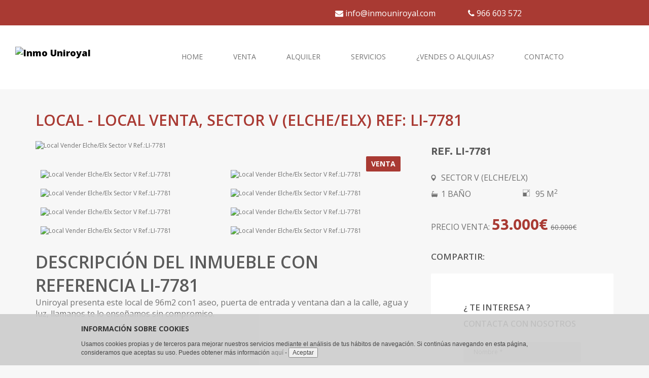

--- FILE ---
content_type: text/html; charset=UTF-8
request_url: https://www.inmouniroyal.com/venta/elche-elx/local-en-sector-v__7781
body_size: 36288
content:
<!doctype html>
<html lang="en-US">

    <head>

        <title> venta de Local en Sector V (Elche/Elx) Ref.:LI-7781 - Inmo Uniroyal</title>
        
        <meta name="description" content=" venta de estupendo Local ubicado en Sector V (Elche/Elx) de 0 habitaciones con referencia LI-7781">

        <meta charset="UTF-8" />
        <meta name="viewport" content="width=device-width" />

        <script src="/js/pace.js"></script>

        <link rel="stylesheet" href="/css/bootstrap.min.css" type="text/css">
        <link rel="stylesheet" href="/css/flexslider.css" type="text/css">
        <link rel="stylesheet" href="/css/jquery.selectBox.css" type="text/css">
        <link rel="stylesheet" href="/css/jquery-ui.css" type="text/css">
        <link rel="stylesheet" href="/css/font-awesome.min.css" type="text/css">
        <link rel="stylesheet" href="/css/cozy-real-estate-font.css" type="text/css">
        <link rel="stylesheet" href="/css/green.css" type="text/css">
        <link rel="stylesheet" href="/css/style.css" type="text/css">
        <link rel="stylesheet" href="/css/responsive.css" type="text/css">
                <link rel="stylesheet" href="/css/font/flaticon.css" type="text/css">

        <link href='https://fonts.googleapis.com/css?family=Open+Sans:300,400,600,700,800' rel='stylesheet' type='text/css'>
        <link href='https://fonts.googleapis.com/css?family=Ubuntu:400,700,500' rel='stylesheet' type='text/css'>

        <link rel="shortcut icon" type="image/x-icon" href="/favicon.ico">

        <!-- Add fancyBox -->
        <link rel="stylesheet" href="/fancybox/source/jquery.fancybox.css?v=2.1.5" type="text/css" media="screen" />               

        <!--[if lt IE 9]>
            <script src="js/html5shiv.js"></script>
        <![endif]-->

    </head>

    <body>
        <style>
    .color_primario{
        color: #a93a33 !important;
    }
    .background_primario{
        background: #a93a33 !important;
    }
    .color_secundario{
        color: #5b5b5b !important;
    }
    .background_secundario{
        background: #5b5b5b !important;
    }
    .color_texto_pie{
        color: #ffffff !important;
    }
    header .nav > li.active > a:before{
        background: #a93a33 !important;
    }
    header .nav > li > a:focus, header .nav > li > a:hover{
        background: #a93a33 !important;
    }
    .filter .btn{
        background: #a93a33 !important;
    }
    .filter .ui-state-default, .filter .ui-widget-content .ui-state-default, .filter .ui-widget-header .ui-state-default{
        background: #a93a33 !important;
    }
    .filter .ui-widget-header{
        background: #a93a33 !important;
    }
    .label.sale{
        background: #a93a33 !important;
    }
    .btn-danger{
        background: #a93a33 !important;
    }
    .address i{
        color: #a93a33 !important;
        border-bottom: 2px solid #a93a33 !important;
    }
    .property-search .ui-widget-header{
        background: #a93a33 !important;
    }
    .property-search .ui-state-default, .property-search .ui-widget-content .ui-state-default, .property-search .ui-widget-header .ui-state-default{
        background: #a93a33 !important;
    }
    .flex-control-paging li a.flex-active{
        background: #a93a33 !important;
    } 
    a:hover{
        color: #a93a33;
    }
    ::-moz-selection { 
        background: #a93a33 !important;
    }
    ::selection { 
        background: #a93a33 !important;
    }
	.pagination a:hover, .pagination a.active, .pagination span {
    	background:#a93a33 !important;
	}
	
	.pagination a:hover{
		color:#fff;
	}
</style>

<!-- HEADER -->
<div class="cabecera_header background_primario col-lg-12 col-md-12 col-sm-12 col-xs-12" style="height: 50px;">
    <div class="col-md-4 col-sm-12 col-xs-12"></div>    
    <div class="col-md-4-header col-sm-12 col-xs-12 hidden-xs" style="padding-right: 10px; "><i class="fa fa-envelope"></i> <span>info@inmouniroyal.com</span></div>
    <div class="col-md-2-header col-sm-12 col-xs-12" style="padding-left: 0; "><i class="fa fa-phone"></i> <span><a style="color: #fff;" href="tel:966 603 572">966 603 572</a> </span></div>
    <div class="col-md-2 col-sm-12 col-xs-12 hidden-xs" style="">
        <div id="google_translate_element" style="margin-top: -2px;"></div>
        <script type="text/javascript">
            function googleTranslateElementInit() {
                new google.translate.TranslateElement({pageLanguage: 'es', layout: google.translate.TranslateElement.InlineLayout.SIMPLE}, 'google_translate_element');
            }
        </script>
        <script type="text/javascript" src="//translate.google.com/translate_a/element.js?cb=googleTranslateElementInit"></script>
    </div>
</div>
<header class="clearfix col-md-12">

    <div class="logo col-md-3 col-sm-12 col-xs-8">
        <a href="/"><img src="http://www.gestidomus.com/panel/includes/upload/120/logo/logo1-7316026603.jpg" alt="Inmo Uniroyal" style="max-width:225px"></a>
    </div>    
    <nav class="navbar collapse col-md-9 col-sm-12 col-xs-4" id="mobile-menu">
        <ul class="nav navbar-nav">
                        <li ><a href="/">Home</a></li>            
            <li ><a href="/venta">Venta</a></li>
            <li ><a href="/alquiler">Alquiler</a></li>
            <li ><a href="/servicios">Servicios</a></li>
            <li ><a href="/publica-tu-vivienda">&iquest;Vendes o alquilas?</a></li>
                        <li ><a href="/contacto">Contacto</a></li>            
        </ul>
    </nav>

    <button type="button" class="navbar-toggle" data-toggle="collapse" data-target="#mobile-menu" aria-expanded="false">
        <span class="icon-bar"></span>
        <span class="icon-bar"></span>
        <span class="icon-bar"></span>
    </button>

</header>
<!-- HEADER -->        <div class="page-wrap properties-page property-single">

            <!-- BREADCRUMBS-->
            <div class="container">
                <div class="row">
                    <div class="col-md-12">
                    	
                        <h1 class="page-title color_primario" style="font-size: 30px; margin: 0; padding: 40px 0 20px 0;">
                            <span class="color_primario">LOCAL </span> -                             Local venta, Sector V (Elche/Elx) REF: LI-7781                        </h1>                        
                    </div>
                </div>
            </div>
            <!-- BREADCRUMBS -->

            <div class="container">

                <!-- PROPERTY FILTERS -->
                <div class="row">
                    <div class="col-md-12"></div>
                </div>
                <!-- PROPERTY FILTERS -->

                <div class="row">

                    <!-- PROPERTY SLIDER -->
                    <div class="col-md-8 property-slider">
                        <figure>
                            <a class="fancybox"  rel="gallery" href="http://www.gestidomus.com/panel/includes/upload/120/fotos/120-img5126jpg-3280302206.jpg?1770145797" style="cursor: pointer;"><img id="img_principal_ficha" src="http://www.gestidomus.com/panel/includes/upload/120/fotos/120-img5126jpg-3280302206.jpg?1770145797" alt="Local Vender Elche/Elx Sector V Ref.:LI-7781" class="img-responsive"></a>                            <span class="label sale"> venta</span>
                        </figure>
                        <div class="col-lg-12 col-md-12 col-sm-12 col-xs-12 masonry" style="padding: 0; margin-bottom: 20px; ">
                            <div class="col-lg-6 col-md-6 col-sm-6 col-xs-6" style="padding: 10px;"><a class="fancybox"  rel="gallery" href="http://www.gestidomus.com/panel/includes/upload/120/fotos/120-img5126jpg-3280302206.jpg?1770145797" style="cursor: pointer;"><img src="http://www.gestidomus.com/panel/includes/upload/120/fotos/120-img5126jpg-3280302206.jpg?1770145797" alt="Local Vender Elche/Elx Sector V Ref.:LI-7781" class="img-responsive imgs_thumb" style="width: 100%;" alt=""></a></div><div class="col-lg-6 col-md-6 col-sm-6 col-xs-6" style="padding: 10px;"><a class="fancybox"  rel="gallery" href="http://www.gestidomus.com/panel/includes/upload/120/fotos/120-img5125jpg-6229405868.jpg?1770145797" style="cursor: pointer;"><img src="http://www.gestidomus.com/panel/includes/upload/120/fotos/120-img5125jpg-6229405868.jpg?1770145797" alt="Local Vender Elche/Elx Sector V Ref.:LI-7781" class="img-responsive imgs_thumb" style="width: 100%;" alt=""></a></div><div class="col-lg-6 col-md-6 col-sm-6 col-xs-6" style="padding: 10px;"><a class="fancybox"  rel="gallery" href="http://www.gestidomus.com/panel/includes/upload/120/fotos/120-img5124jpg-2728647030.jpg?1770145797" style="cursor: pointer;"><img src="http://www.gestidomus.com/panel/includes/upload/120/fotos/120-img5124jpg-2728647030.jpg?1770145797" alt="Local Vender Elche/Elx Sector V Ref.:LI-7781" class="img-responsive imgs_thumb" style="width: 100%;" alt=""></a></div><div class="col-lg-6 col-md-6 col-sm-6 col-xs-6" style="padding: 10px;"><a class="fancybox"  rel="gallery" href="http://www.gestidomus.com/panel/includes/upload/120/fotos/120-img5127jpg-7765275379.jpg?1770145797" style="cursor: pointer;"><img src="http://www.gestidomus.com/panel/includes/upload/120/fotos/120-img5127jpg-7765275379.jpg?1770145797" alt="Local Vender Elche/Elx Sector V Ref.:LI-7781" class="img-responsive imgs_thumb" style="width: 100%;" alt=""></a></div><div class="col-lg-6 col-md-6 col-sm-6 col-xs-6" style="padding: 10px;"><a class="fancybox"  rel="gallery" href="http://www.gestidomus.com/panel/includes/upload/120/fotos/120-img5128jpg-4834901848.jpg?1770145797" style="cursor: pointer;"><img src="http://www.gestidomus.com/panel/includes/upload/120/fotos/120-img5128jpg-4834901848.jpg?1770145797" alt="Local Vender Elche/Elx Sector V Ref.:LI-7781" class="img-responsive imgs_thumb" style="width: 100%;" alt=""></a></div><div class="col-lg-6 col-md-6 col-sm-6 col-xs-6" style="padding: 10px;"><a class="fancybox"  rel="gallery" href="http://www.gestidomus.com/panel/includes/upload/120/fotos/120-img5129jpg-7070776936.jpg?1770145797" style="cursor: pointer;"><img src="http://www.gestidomus.com/panel/includes/upload/120/fotos/120-img5129jpg-7070776936.jpg?1770145797" alt="Local Vender Elche/Elx Sector V Ref.:LI-7781" class="img-responsive imgs_thumb" style="width: 100%;" alt=""></a></div><div class="col-lg-6 col-md-6 col-sm-6 col-xs-6" style="padding: 10px;"><a class="fancybox"  rel="gallery" href="http://www.gestidomus.com/panel/includes/upload/120/fotos/120-img5130jpg-9853077880.jpg?1770145797" style="cursor: pointer;"><img src="http://www.gestidomus.com/panel/includes/upload/120/fotos/120-img5130jpg-9853077880.jpg?1770145797" alt="Local Vender Elche/Elx Sector V Ref.:LI-7781" class="img-responsive imgs_thumb" style="width: 100%;" alt=""></a></div><div class="col-lg-6 col-md-6 col-sm-6 col-xs-6" style="padding: 10px;"><a class="fancybox"  rel="gallery" href="http://www.gestidomus.com/panel/includes/upload/120/fotos/120-img5131jpg-1019916459.jpg?1770145797" style="cursor: pointer;"><img src="http://www.gestidomus.com/panel/includes/upload/120/fotos/120-img5131jpg-1019916459.jpg?1770145797" alt="Local Vender Elche/Elx Sector V Ref.:LI-7781" class="img-responsive imgs_thumb" style="width: 100%;" alt=""></a></div>                            <div style="clear: both;"></div>
                        </div>

                                                    <div class="col-lg-12 col-md-12 col-sm-12 col-xs-12" style="padding-left: 0;">
                                <h2 class="color_secundario">DESCRIPCI&Oacute;N DEL INMUEBLE CON REFERENCIA LI-7781 </h2>
                            </div>                        
                            <div class="col-lg-12 col-md-12 col-sm-12 col-xs-12" style="text-align: justify; padding-left: 0; font-size: 16px; margin-bottom: 20px;">                                                        
                                <p>Uniroyal presenta este local de 96m2 con1 aseo, puerta de entrada y ventana dan a la calle, agua y luz, llamanos te lo ense&ntilde;amos sin compromiso.&nbsp;</p>                            </div>   
                                                    	
                                                        <div class="col-lg-12 col-md-12 col-sm-12 col-xs-12" style="text-align: justify; padding-left: 0; font-size: 16px;">                                                                                                               

                                    <div class="map" style="position: relative;">
                                        <div id="map_ficha" style="width: 100%; height: 300px;"></div>
                                    </div>

                                    <input type="hidden" id="direccion_inmueble" value="C/ Pablo Picasso,55,Elche/Elx" />
                                    <input type="hidden" id="datos_lat_long_inmueble" value="" />                                                                                                           

                                </div>
                                                        <div style="clear: both;"></div>
                    </div>                                 
                    <!-- PROPERTY SLIDER -->

                    <!-- PROPERTY DATA -->
                    <div class="col-md-4 property-data">
                        <div class="prop-price">
                            <span class="price color_secundario" style="font-size: 20px;">REF. LI-7781</span>                           
                        </div>
                        <div class="prop-features prop-before">
                            <span class="location">Sector V (Elche/Elx)</span>                            
                        </div>
                                                                                             

                        <div class="prop-features">
                                                            <div class="col-md-6 col-sm-12 col-xs-12" style="padding-left: 0;">
                                                                            <span class="bath" style="margin-bottom: 10px;">1 Ba&ntilde;o</span>
                                                                        </div>
                                                                <div class="col-md-6 col-sm-12 col-xs-12" style="padding-left: 0;">
                                    <span style="padding-left: 0;"><i class="icon-area"></i>95 m<sup>2</sup></span>
                                </div>
                                                        </div>                                                                                                

                        <ul style="margin-bottom: 10px;">
                            
                                                       
                        </ul>  

                        <div class="prop-price">
                            <span style="font-size: 16px; color: #727272; text-transform: uppercase;">Precio venta: </span><strong class="price color_primario">53.000&euro;</strong>&nbsp; <span style='font-size: 14px;'>   <i style=' text-decoration: line-through; '> 60.000€</i></span>                        </div>                        
                        <div class="prop-price">  
                            <h3 class="color_secundario" style="font-size: 17px; margin-top: 10px; float: left; margin-right: 10px;">Compartir: </h3>
                            <!-- Go to www.addthis.com/dashboard to customize your tools -->
                            <div class="addthis_sharing_toolbox" style="float: left;"></div>
                            <!-- Go to www.addthis.com/dashboard to customize your tools -->
                            <script type="text/javascript" src="//s7.addthis.com/js/300/addthis_widget.js#pubid=ra-56a1075ea113f056" async></script>
                        </div>

                        <div id="contacto_ficha" class="contact-form prop-features" style="margin-bottom: 22px;">                                                        
                            <h3 class="color_secundario" style="font-size: 17px; margin-bottom: 10px;">&iquest; TE INTERESA ?</h3>                            
                            <h3 class="color_secundario" style="font-size: 16px;">Contacta con nosotros</h3>
                            <form id="contactForm" action="#">
                                <input type="hidden" id="ref_inmueble_visto" name="ref_inmueble_visto" value="LI-7781" />
                                <input class="requerido" id="nombre" type="text" name="nombre" placeholder="Nombre *">
                                <input class="requerido" id="email" type="text" name="email" placeholder="Email *">
                                <input class="requerido" id="telf" type="text" name="telf" placeholder="Tel&eacute;fono *">
                                <input class="requerido" id="asunto" type="hidden" value="Formulario ficha" name="asunto" placeholder="Asunto *">
                                <textarea class="requerido" id="mensaje" name="mensaje" placeholder="Mensaje *"></textarea>                                          

                                <input type="text" value="" placeholder="Resuelve: 1+1 *" name="captcha_valor_contacto" id="captcha_valor_contacto" onFocus="this.value = '';" style="width: 100%;">
                                <input type="hidden" name="captcha_contacto" id="captcha_contacto" value="1">                                

                                <input type="checkbox" name="cond" id="cond" value="condiciones_aviso_legal" style="cursor: pointer; width: 15px;height: 15px;">
                                <label for="cond" style="cursor: pointer; font-weight: normal;"><span style="width: 100%; padding: 0; text-transform: none; font-size: 12px;">He leido y acepto el <a style="text-decoration: underline;" href="/aviso-legal.php" onClick="window.open(this.href, this.target, 'width=700,height=800,scrollbars=yes'); return false;">aviso legal</a></span></label>

                                <input type="button" class="btn btn-danger btn_enviar_form" value="Enviar" style="margin-top: 20px;">                                
                            </form>                                  

                            <div id="bloque_error" class="col-lg-12 col-md-12 col-sm-12 col-xs-12" style="padding: 20px 0 0 0;">
                                <div id='mail_contacto_success' class='success' style="width: 100%;">Tu mensaje ha sido enviado correctamente.</div>
                                <div id='mail_contacto_fail' class='error' style="width: 100%;">Lo sentimos, ha ocurrido un error al enviar el mensaje.</div>
                                <div id='captcha_contacto_error' class='error' style="width: 100%;">Resuelva la operaci&oacute;n.</div>
                                <div id='captcha_contacto_fail' class='error' style="width: 100%;">El resultado de la operaci&oacute;n no es correcto.</div>
                                <div id='cond_contacto_error' class='error' style="width: 100%;">Por favor, acepta las condiciones.</div>
                                <div id='nombre_error' class='error' style="width: 100%;">Por favor, introduce un nombre.</div>
                                <div id='email_error' class='error' style="width: 100%;">Por favor, introduce un email v&aacute;lido.</div>
                                <div id='telf_error' class='error' style="width: 100%;">Por favor, introduce un tel&eacute;fono.</div>
                                <div id='asunto_error' class='error' style="width: 100%;">Por favor, introduce un asunto.</div>
                                <div id='mensaje_error' class='error' style="width: 100%;">Por favor, introduce un mensaje.</div>
                            </div>
                        </div>

                        <div class="prop-price">
                            <h3 class="color_secundario" style="font-size: 20px; margin-bottom: 10px;">Certificaci&oacute;n energ&eacute;tica</h3>
                                                                <p class="color_secundario" style="font-size: 14px; margin-bottom: 10px;">Calificaci&oacute;n: Pendiente</p>
                                    <img style="width: 200px;" src="/images/CEE.png" alt="calificaci&oacute;n consumo" />
                                                            </div>
                    </div>                    
                    <!-- PROPERTY DATA -->

                </div>

            </div>


            <!-- ITEMS GRID -->
                    <div class="container">
            <div class="row">
                <h2 class="color_primario" style="margin-left: 15px; margin-bottom: 20px;">Tambi&eacute;n le puede interesar...</h2>

                 <div class="col-md-3 col-sm-6">
                                        <div class="item">
                                            <div class="item-header clearfix" style="text-align: center;">
                                                <h3><a class="color_primario" href="/venta/elche-elx/localsector-v__7801">Local en venta</a></h3>                                                        
                                            </div>
                                            <figure>                                                        
                                                <img style="width: 360px;" src="http://www.gestidomus.com/panel/includes/upload/120/fotos/120-img5734jpg-8903279914.jpg" alt="Local Vender elche-elx sector-v Ref.:LI-7801" class="img-responsive">                                                        
                                                <span class="label sale">65.000&euro;</span>
                                                <a href="/venta/elche-elx/localsector-v__7801">    
                                                    <div class="overlay">                                                                
                                                    </div>
                                                </a>
                                                <div class="background_primario etiqueta">LOCAL OPCION A VIVIENDA</div>
                                            </figure>                                                    
                                            <div class="item-detail">
                                                <div class="left">
                                                    <span class="place"><i class="fa fa-map-marker"></i>Elche/Elx (Sector V)</span>
                                                    
                                                    <span class="bath">1</span>                                                      
                                                </div>
                                                <div class="right">
                                                    Ref. LI-7801
                                                    <span class="area"><i class="icon-area"></i>98 m2</span>                                                            
                                                </div>
                                            </div>
                                        </div>
                                    </div>
            </div>
        </div>
        
        </div>        

        <!-- CALL2ACTION -->
<div class="full-width call-action">
    <div class="container">
        <div class="row">
            <div class="col-md-9">
                <h3 class="color_secundario" style="font-size: 30px;">&iquest;Quieres vender o alquilar tu propiedad?</h3>
            </div>
            <div class="col-md-3">
                <a href="/publica-tu-vivienda" class="btn btn-danger">Contacta con nosotros</a>
            </div>
        </div>
    </div>
</div>
<!-- CALL2ACTION -->

        <!-- FOOTER -->
<footer class="background_secundario">
    <div class="container" style="padding-bottom: 40px; width: 100%;">
        <div class="col-md-12">            
                            <div class="col-md-3 copy-right grises">
                    <h4>Inmo Uniroyal</h4>
                </div>
                <div class="col-md-9">                    
                    <div class="col-md-5">
                        <h4>Contacto</h4> 
                        <ul>
                            <li><i class="fa fa-map-marker color_texto_pie" style="margin-right: 5px;"></i> <span class="color_texto_pie">C/ Doctor Sapena, 57 - 03204 Elche (Alicante)</span></li>
                            <li><i class="fa fa-phone color_texto_pie" style="margin-right: 5px;"></i> <span class="color_texto_pie"><a style="color: #fff;" href="tel:966 603 572">966 603 572</a> </span></li>
                            <li><i class="fa fa-envelope color_texto_pie" style="margin-right: 5px;"></i> <span class="color_texto_pie">info@inmouniroyal.com</span></li>
                        </ul>
                    </div>                                    
                    <div class="col-md-2">
                        <h4>Men&uacute;</h4>
                        <ul>
                            <li class="active"><a href="/" class="color_texto_pie">Home</a></li>            
                            <li><a href="/venta" class="color_texto_pie">Venta</a></li>
                            <li><a href="/alquiler" class="color_texto_pie">Alquiler</a></li>
                            <li><a href="/servicios" class="color_texto_pie">Servicios</a></li>
                            <li><a href="/publica-tu-vivienda" class="color_texto_pie">&iquest;Vendes o alquilas?</a></li>
                            <li><a href="/contacto" class="color_texto_pie">Contacto</a></li>   
                        </ul>
                    </div>
                    <div class="col-md-5">
                        <h4>Buscar por referencia</h4>
                        <form id="form_criterios_footer" action="listado.php" method="POST">
                            <input type="text" name="referencia" placeholder="BUSCAR POR REFERENCIA" value="" style="padding: 10px 10px 10px 20px; border-radius: 5px; border: 0; height: 41px !important; color: #727272; width: 100%; outline: none; margin-bottom: 20px;" />

                            <div class="buttons">                                                                        
                                <button id="btn_form_footer" class="btn btn-danger" style="float: right;"><i class="fa fa-search"></i>Buscar</button>
                                <div style="clear: both;"></div>
                            </div>
                        </form>
                    </div>
                </div>
                                 
        </div>      
    </div>
    <div class="col-md-12 background_primario" style="padding: 20px 0;">
        <p style="text-align: center;" class="color_texto_pie">&copy; 2016 Inmo Uniroyal | <span><a href="/aviso-legal" class="color_texto_pie" onClick="window.open(this.href, this.target, 'width=700,height=800,scrollbars=yes'); return false;">Aviso legal</a></span> | <span><a href="/mapa-del-sitio" class="color_texto_pie">Mapa del sitio</a></span> | Dise&ntilde;ado por <a style="text-decoration: underline;" class="color_texto_pie" href="http://www.globalnetcb.com" target="_blank" rel="nofollow">Globalnet</a></p>
    </div>
</footer>


<!-- SCRIPT CONTROL DE COOKIES -->
<script type="text/javascript">
function controlcookies() {
         // si variable no existe se crea (al clicar en Aceptar)
    localStorage.controlcookie = (localStorage.controlcookie || 0); 
    localStorage.controlcookie++; // incrementamos cuenta de la cookie
    cookie1.style.display='none'; // Esconde la política de cookies
}

function setCookie(cname,cvalue,exdays)
{
var d = new Date();
d.setTime(d.getTime()+(exdays*24*60*60*1000));
var expires = "expires="+d.toGMTString();
document.cookie = cname + "=" + cvalue + "; " + expires;
document.getElementById('cookie1').style.display='none';
}

function getCookie(cname)
{
var name = cname + "=";
var ca = document.cookie.split(';');
for(var i=0; i<ca.length; i++) 
  {
  var c = ca[i].trim();
  if (c.indexOf(name)==0) return c.substring(name.length,c.length);
}
return "";
}

function checkCookie()
{	
var user=getCookie("username");
if (user!="")
  {
  	document.getElementById('cookie1').style.display='none';
  }
else 
  {
   /*setCookie("username","cookie",365);*/
    document.getElementById('cookie1').style.display='block';
  }
}
</script>

<!--- Codigo para la política de cookies-->
 
<style type="text/css">
 
/* CSS para la animación y localización de los DIV de cookies */


#cookiesms1:target {
    display: none;
}
.cookiesms{ 
	font-family:Verdana, Geneva, sans-serif;	
	width: 100%;
	margin: 0 auto;	
	padding-top: 5px;
	padding-bottom: 15px;
	font-size: 12px;
	clear: both;
	color: #333;
	bottom: 0px;
	position: fixed;
	left: 0px;
	background-color: #ccc;
	opacity: 0.9;
	filter: alpha(opacity=90);
	transition: bottom 1s;
	-webkit-transition: bottom 1s;
	z-index: 999999999;
	display:none;
}

/* Fin del CSS para cookies */
 
</style>

<!--Código HTML de la política de cookies -->
 
<!--La URL incluida es la parte que se ha de modificar -->


 
<div class="cookiesms" id="cookie1">
<div style="width:75%; margin:0 auto;">
<h3 style="display: block;
font-size: 1.17em;
-webkit-margin-before: 1em;
-webkit-margin-after: 1em;
-webkit-margin-start: 0px;
-webkit-margin-end: 0px;
font-weight: bold;">Informaci&oacute;n sobre cookies</h3>
Usamos cookies propias y de terceros para mejorar nuestros servicios mediante el an&aacute;lisis de tus h&aacute;bitos de navegaci&oacute;n. Si contin&uacute;as navegando en esta p&aacute;gina, consideramos que aceptas su uso. Puedes obtener más información  <a href="aviso-legal.php" onclick="window.open(this.href, this.target, 'width=700,height=500'); return false;">aqu&iacute;</a> -  
<button onclick="setCookie('username','cookie',365);">Aceptar</button>
</div>
</div>
 <script type="text/javascript">
setTimeout ('checkCookie()', 500); 
</script>
<!-- Fin del código de cookies --->

<!-- Global site tag (gtag.js) - Google Analytics -->
<script async src="https://www.googletagmanager.com/gtag/js?id=UA-118976021-1"></script>
<script>
  window.dataLayer = window.dataLayer || [];
  function gtag(){dataLayer.push(arguments);}
  gtag('js', new Date());

  gtag('config', 'UA-118976021-1');
</script>

        <script src="/js/jquery-1.11.3.min.js"></script>
        <script src="/js/jquery-ui.js"></script>
        <script src="/js/bootstrap.min.js"></script>
        <script src="/js/masonry.pkgd.min.js"></script>
        <script src="/js/jquery.flexslider-min.js"></script>
        <script src="/js/jquery.selectBox.min.js"></script>
        <script src="/js/icheck.js"></script>
        <script src="/js/counter.animation.js"></script>
        <script src="/js/jquery.appear.js"></script>        
        <script src="/js/custom.js"></script>
        <script src="/js/jquery.cycle2.js"></script>

        <script src="/js/imagesloaded.pkgd.js"></script>

        <!-- Add jQuery library -->
        <script type="text/javascript" src="https://code.jquery.com/jquery-latest.min.js"></script>

        <!-- Add mousewheel plugin (this is optional) -->
        <script type="text/javascript" src="/fancybox/lib/jquery.mousewheel-3.0.6.pack.js"></script>

        <!-- Add fancyBox -->        
        <script type="text/javascript" src="/fancybox/source/jquery.fancybox.pack.js?v=2.1.5"></script>        

        <script src="https://maps.google.com/maps/api/js?key=AIzaSyBPgamVsAxlu9bL-kEXth4Qc7dPk7XMDuU&v=3.exp"></script>
    </body>
</html>
<script type="text/javascript">
                                    $(".fancybox").fancybox({
                                        helpers: {
                                            title: {
                                                type: 'inside',
                                                position: 'top'
                                            }
                                        },
                                        nextEffect: 'fade',
                                        prevEffect: 'fade',
                                        openEffect: 'none',
                                        closeEffect: 'none',
                                        mouseWheel: true,
                                        arrows: true
                                    });

                                    /*MAPA*/
                                    /*Convertimos la direccion del inmueble a coordenadas*/
                                    codeAddress($('#direccion_inmueble').val(), 'datos_lat_long_inmueble');

                                    /*Convertir direcci�n en Coordenadas:*/
                                    function codeAddress(address, divid) {
                                        geocoder = new google.maps.Geocoder();
                                        geocoder.geocode({'address': address}, function (results, status) {
                                            if (status == google.maps.GeocoderStatus.OK) {
                                                //document.getElementById(divid).innerHTML = results[0].geometry.location;
                                                $('#datos_lat_long_inmueble').val(results[0].geometry.location);

                                                /*Cargamos el mapa*/
                                                var datos_lat_long = $('#datos_lat_long_inmueble').val();
                                                datos_lat_long = datos_lat_long.replace(")", "");
                                                datos_lat_long = datos_lat_long.replace("(", "");
                                                datos_lat_long = datos_lat_long.split(",");

                                                var map = new google.maps.Map(document.getElementById('map_ficha'), {
                                                    zoom: 15,
                                                    scrollwheel: false,
                                                    navigationControl: true,
                                                    mapTypeControl: false,
                                                    scaleControl: false,
                                                    draggable: true,
                                                    styles: [{"stylers": [{"hue": "#a93a33"}, {"gamma": 1}]}],
                                                    center: new google.maps.LatLng(parseFloat(datos_lat_long[0]), parseFloat(datos_lat_long[1])),
                                                    mapTypeId: google.maps.MapTypeId.ROADMAP
                                                });

                                                var infowindow = new google.maps.InfoWindow();



                                                    var circle = new google.maps.Circle({
                                                        map: map,
                                                        center: new google.maps.LatLng(parseFloat(datos_lat_long[0]), parseFloat(datos_lat_long[1])),
                                                        fillColor: '#00FF00',
                                                        fillOpacity: 0.2,
                                                        strokeColor: '#FF0000',
                                                        strokeOpacity: 0.4,
                                                        strokeWeight: 2
                                                    });
                                                    circle.setRadius(300);
                                                } else {
                                                document.getElementById(divid).innerHTML = "error";
                                            }
                                        });
                                    }
</script>

--- FILE ---
content_type: text/css
request_url: https://www.inmouniroyal.com/css/green.css
body_size: 1114
content:
/* iCheck plugin Square skin, green
----------------------------------- */
.icheckbox_square-green,
.iradio_square-green {
    display: inline-block;
    *display: inline;
    vertical-align: middle;
    margin: 0;
    padding: 0;
    width: 40px;
    height: 40px;
    border: none;
    cursor: pointer;
}

.icheckbox_square-green {
    background: url(../images/check-box.png) no-repeat;
}
.icheckbox_square-green.hover {
    background: url(../images/check-box.png) no-repeat;
}
.icheckbox_square-green.checked {
    background: url(../images/check-box-checked.png) no-repeat;
}
.icheckbox_square-green.disabled {
    background-position: -72px 0;
    cursor: default;
}
.icheckbox_square-green.checked.disabled {
    background-position: -96px 0;
}

.iradio_square-green {
    background-position: -120px 0;
}
.iradio_square-green.hover {
    background-position: -144px 0;
}
.iradio_square-green.checked {
    background-position: -168px 0;
}
.iradio_square-green.disabled {
    background-position: -192px 0;
    cursor: default;
}
.iradio_square-green.checked.disabled {
    background-position: -216px 0;
}

--- FILE ---
content_type: text/css
request_url: https://www.inmouniroyal.com/css/style.css
body_size: 51588
content:

/*******************************

INDEX

01- CSS Reset
02- Basic Styles
03- Header
04- Slider
05- Properties Grid
06- Properties List
07- Properties Map
08- Facts Counter
09- Banners
10- Blog Posts
11- Blog Single
12- Reviews
13- Call 2 Action
14- Footer
15- Breadcrumbs
16- Typography
17- Team
18- Team Single
19- Pagination
20- Contact
21- Services
22- Services Single
23- Properties
24- Properties Single
25- Error Page
26- Offline
27- Coming Soon

*******************************/


/****************************************************************************
CSS RESET
****************************************************************************/

html, body, div, span, applet, object, iframe, h1, h2, h3, h4, h5, h6, p, blockquote, pre, a, abbr, acronym, address,
big, cite, code, del, dfn, em, img, ins, kbd, q, s, samp, small, strike, strong, sub, sup, tt, var, b, u, i, center, dl,
dt, dd, ol, ul, li, fieldset, form, label, legend, table, caption, tbody, tfoot, thead, tr, th, td, article, aside, canvas,
details, embed,  figure, figcaption, footer, header,  menu, nav, output, ruby, section, summary, time, mark, audio,
video {	margin: 0; 	padding: 0;	border: 0; font: inherit; vertical-align: baseline;}
article, aside, details, figcaption, figure, footer, header, menu, nav, section { display: block; }
ol, ul { list-style: none;}
blockquote, q {	quotes: none;}
blockquote:before, blockquote:after, q:before, q:after { content: ''; }
table {	border-collapse: collapse; border-spacing: 0; }

sup{
    font-size: 12px;
}
/****************************************************************************
BASIC STYLES
****************************************************************************/

body { background: #f7f7f7; color: #727272; font: 12px "Open Sans", Arial, Helvetica, sans-serif; }

.full-width { width: 100%; }
.feature-item { padding: 120px 0; }
.service-container { padding: 50px 0; }

a { color: #727272; text-decoration: none; }
a:hover { color: #e3322c; text-decoration: none; }
a:focus, a:hover, a:active { outline: none; }

h1, h2, h3, h4, h5, h6 { font-weight: 600; font-family: 'Open Sans', Arial, Helvetica, sans-serif; color: #212121; text-transform: uppercase; }
h1 a, h2 a, h3 a, h4 a, h5 a, h6 a { color: #212121; }
h1 { font-size: 40px; }
h2 { font-size: 34px; }
h3 { font-size: 30px; }
h4 { font-size: 24px; }
h5 { font-size: 20px; }
h6 { font-size: 16px; }

p strong { font-weight: 600; }
p em { font-style: italic; }

::-moz-selection { background: #e3322c; color: #fff; text-shadow: none; }
::selection { background: #e3322c; color: #fff; text-shadow: none; }

.clearfix:before, .clearfix:after { content: ""; display: table; }
.clearfix:after { clear: both; }
.clearfix { *zoom: 1; }

.left-side { float: left; }
.right-side { float: right; }

.btn { padding: 10px 15px; text-transform: uppercase; font: 600 14px 'Open Sans', Arial, Helvetica, sans-serif; border: none; }
.btn:active {
    -webkit-box-shadow: none;
    -moz-box-shadow: none;
    box-shadow: none;
}
.btn:focus { outline: none; }
.btn-danger { background: #e3322c; color: #fff;
              -webkit-transition: all 1s;
              -moz-transition: all 1s;
              -o-transition: all 1s;
              transition: all 1s; }
.btn-alt { background: #ffeb3b; color: #000; }
.btn i { margin-right: 10px; }
.btn-small { padding: 6px 11px; font-size: 13px; }
.btn-danger:hover { background: #ffeb3b; color: #000; }
.btn-danger:visited { color: #fff; }
.btn-alt:visited { color: #000; }
.btn-alt:hover { background: #ffeb3b; color: #000; opacity: 0.8; }
.btn-clear { background: #b6b6b6; color: #fff; }

.row-eq-height {
    display: -webkit-box;
    display: -webkit-flex;
    display: -ms-flexbox;
    display:         flex;
}


/****************************************************************************
        Header
****************************************************************************/

header { padding: 30px 25px 0; background: #fff; position: relative; }

header .logo { display: inline-block; margin-right: 0; margin-bottom: 21px; position: relative; float: left; font-weight: 900; font-size: 18px; }
header .logo a { display: block; color: #000000; margin-top: -4px; }
header .logo img { 
    border: 6px solid #ffffff;     
    vertical-align: -16px; 
    margin-right: 12px; 
    margin-left: -6px;
    -webkit-transition: all 0.5s;
    -moz-transition: all 0.5s;
    -o-transition: all 0.5s;
    transition: all 0.5s;
    max-height: 100px;
}

header .navbar { float: left; display: inline-block; border: 0 !important; margin: 11px 0 0 0 !important; min-height: 0 !important; }
header .navbar-nav > li { padding-bottom: 43px; margin-right: 30px; }
header .navbar-nav > li:last-child { margin-right: 0; }
header .navbar-nav > li > a { 
    cursor: pointer; 
    line-height: 12px;     
    font-size: 14px;
    color: #727272;     
    text-transform: uppercase;
    margin: 0;
    -webkit-transition: all 0.5s;
    -moz-transition: all 0.5s;
    -o-transition: all 0.5s;
    transition: all 0.5s;
}
header .nav > li.active > a:before { position: absolute; left: 0; top: -42px; width: 100%; content: ' '; height: 10px; background: #e3322c; display: block; border-bottom-left-radius: 3px; border-bottom-right-radius: 3px; }
header .nav > li > a:focus,
header .nav > li > a:hover { background: #e3322c !important; color: #ffffff; }

header .dropdown-menu { float: none; margin: 0; display: none; top: 50px; left: -25px; overflow: hidden; background: #fff; border-radius: 0 0 5px 5px; box-shadow: none; border: none; min-width: 245px; }
header .dropdown-menu li a { font-size: 12px; padding: 12px 25px; color: #727272; background: #fff; text-transform: uppercase; }
header .dropdown-menu li a:hover { background: #ffeb3b; }

header .navbar-toggle { margin: 5px 0 27px; }
header .navbar-toggle .icon-bar { background: #e3322c; }

header .user { display: inline-block; position: relative; margin-top: 13px; float: right; }
header .user a:focus, 
header .user a:hover { text-decoration: none; }
header .user img { margin-top: -3px; background: #ffeb3b; width: 30px; height: 30px; border-radius: 50%; margin-right: 5px; vertical-align: middle; }
header .user:hover img { opacity: 0.5; }
header .user .drop-arow { background: url(../images/drop-arrow.png) no-repeat top right; width: 12px; height: 7px; display: inline-block; }
header .user:hover .drop-arow { background: url(../images/drop-arrow.png) no-repeat bottom right; }

header .user-drop { right: -13px; left: inherit; top: 57px; }
header .user-drop li i { margin-right: 20px; }

.top-bar { background: #f7f7f7; min-height: 50px; padding: 0 25px;  overflow: hidden; }
.top-bar .text { float: left; }
.top-bar p { line-height: 50px; text-transform: uppercase; }
.top-bar i { margin-right: 10px; font-size: 14px; color: #b6b6b6; }
.top-bar a { margin-right: 30px;
             -webkit-transition: all 0.5s;
             -moz-transition: all 0.5s;
             -o-transition: all 0.5s;
             transition: all 0.5s;
}
.top-bar a:last-child { margin: 0; }
.top-bar .social { float: right; }
.top-bar .social a { margin: 0 0 0 20px; }
.top-bar .social a:hover { background: none; }
.top-bar .social i { margin: 0; }


/****************************************************************************
        Slider
****************************************************************************/

#slider { width: 100% !important; margin-top: -5px !important; overflow: hidden;  z-index: 98;  }
#slider.flexslider { margin: 0 !important; border: 0 !important;  }
#slider .col-md-12 { position: relative; }

#slider .detail { position: absolute; bottom: 220px; right: 15px; z-index: 2; }
#slider .detail .white { min-height: 240px; float: left; padding: 30px; background: #FFF; width: 315px; padding-bottom: 20px; border-radius: 2px; z-index: 3; }
#slider .detail .white h2 { font-size: 30px; font-weight: 600; color: #000; text-transform: uppercase; line-height: 30px; }
#slider .detail .white .slide-location { text-transform: uppercase; color: #727272; padding-left: 20px; background: url(../images/icon-address.png) no-repeat left; margin-bottom: 20px; display: block; }
#slider .detail .white .bar { width: 100px; height: 2px; display: block; background: #e3322c; margin-bottom: 20px; }
#slider .detail .white .slide-price { font-size: 30px; font-weight: 600; color: #e3322c; }

#slider .detail .red { width: 230px; min-height: 240px; padding: 40px; background: #e3322c url(../images/slider-detail.png) center center; color: #fff; float: left; border-radius: 2px; margin-left: -2px; }
#slider .detail .red span { font-weight: 300; font-size: 15px; padding-left: 30px; display: block; margin-bottom: 20px; text-transform: uppercase; }
#slider .detail .red span.bath { background: url(../images/icon-bath-w.png) left center no-repeat; }
#slider .detail .red span.bed { background: url(../images/icon-bed-w.png) left center no-repeat; }
#slider .detail .red span.gym { background: url(../images/icon-gym-w.png) left center no-repeat; }
#slider .detail .red span.pool { background: url(../images/icon-pool.png) left center no-repeat; }
#slider .detail .red span.garage { background: url(../images/icon-garage-w.png) left center no-repeat; }


/****************************************************************************
        Filter
****************************************************************************/

.filter { border-radius: 4px; background: url(../images/filter-pattren.png); background-size: cover; padding: 40px 40px 0; margin-bottom: 25px; margin-top: -88px !important; z-index: 99; position: relative; }

.filter .selectBox { outline: none; background: #fff; width: 320px !important; cursor: pointer; margin-left: 20px; padding: 10px  10px 10px 20px; font: 14px 'Open Sans', Arial, Helvetica, sans-serif; color: #727272; text-transform: uppercase; border: 0; }
.form .selectBox { outline: none; background: #fff; border: 1px solid #727272 !important; width: 320px !important; cursor: pointer; margin-bottom: 20px; padding: 10px  10px 10px 20px; font: 14px 'Open Sans', Arial, Helvetica, sans-serif; color: #727272; text-transform: uppercase; border: 0; }
.range .selectBox {
    width: 220px !important;
}
.filter .selectBox.location { margin: 0; }
.filter .selectBox.type { width: 150px !important; }
.filter .selectBox.cata { width: 223.5px !important; }
.form .selectBox { width: 100% !important; }
.filter .selectBox-dropdown .selectBox-arrow { border: 0; right: 10px; background: url("../images/select-arrow.png") right center no-repeat; }
.form .selectBox-dropdown .selectBox-arrow { border: 0; right: 10px; background: url("../images/select-arrow.png") right center no-repeat; }
.filter .selectBox-dropdown .selectBox-label { padding: 0; vertical-align: middle; }
.form .selectBox-dropdown .selectBox-label { padding: 0; vertical-align: middle; }

.filter .btn { text-transform: uppercase; margin-left: 33px; padding: 10px 18px; background: #e3322c; border-radius: 4px; color: #fff; font-size: 14px; font-weight: 600; }
.filter .btn i { margin-right: 10px; }
.filter .adv-srch { font-weight: 300; font-size: 14px; line-height: 14px; text-transform: uppercase; color: #e3322c; position: absolute; top: 110px; right: 40px; }

.filter .range { margin-top: 30px; }
.filter .range p { margin-bottom: 30px; font-size: 14px; color: #727272; text-transform: uppercase; }
.filter .range p label { margin-right: 23px; }
.filter .range p input { background: none; border: 0; color: #e3322c; font: 14px 'Open Sans', Arial, Helvetica, sans-serif;  font-weight: bold;  }

.filter .ui-widget-content { background: #c6c6c6; border: 0; height: 6px; }
.filter .ui-widget-header { background: #e3322c; height: 6px; }
.filter .ui-state-default,
.filter .ui-widget-content .ui-state-default,
.filter .ui-widget-header .ui-state-default { height: 24px; width: 24px; border: 0; border-radius: 50%; background: #e3322c; }
.filter .ui-slider-horizontal .ui-slider-handle { top: -9px; outline: none; }


/****************************************************************************
        Properties Grid
****************************************************************************/

.item { background: #fff; border-radius: 3px; margin-bottom: 30px; }

.item .item-header { padding: 22px 20px; }
.item .item-header h3 { font-weight: 400; /*float: left;*/ font-size: 13px; color: #727272; text-transform: uppercase; margin: 0; }
.item .item-header span { font-size: 12px; text-transform: uppercase; color: #727272; display: inline-block; }
.item .item-header span i { margin-right: 10px; }
.item .item-header .favorite { float: right; }
.item .item-header .favorite:hover { color: #e3322c; }

.item figure { 
    position: relative; 
    overflow: hidden; 
    max-width: 360px;
    height: 197px; 
}
.item figure img { 
    /*width: 360px;*/ 
    /*height: 197px;*/
    width: 100%;
    -webkit-transition:-webkit-transform 0.5s ease-in;
    -moz-transition:-moz-transform 0.5s ease-in;
    -o-transition:-o-transform 0.5s ease-in;
}
.item figure.fig_listado{
    height: 247px;
}
.item figure:hover img {
    -webkit-transform:scale(1.1);
    -moz-transform:scale(1.1);
    -o-transform:scale(1.1);
}
.item figure .label { position: absolute; top: 20px; right: 20px; }
.item figure .overlay { 
    opacity: 0; background: rgba(255,255,255,0.5); width: 100%; height: 100%; text-align: center; line-height: 200px; position: absolute; top: 0; left: 0;
    -webkit-transition: all .5s;
    -moz-transition: all .5s;
    -o-transition: all .5s;
    transition: all .5s;
}
.item figure .overlay .btn-detail { background: #e3322c; color: #ffffff; }
.item figure:hover .overlay { opacity: 1; }

.label { font-size: 14px; color: #fff; border-radius: 2px; padding: 8px 10px; text-transform: uppercase; }
.label.rent { background: #4caf50; }
.label.sale { background: #e3322c; }
.label.hot { background: #d32f2f; }

.item .item-detail { padding: 20px 5px; overflow: hidden; }
.item .item-detail span { font-size: 12px; color: #727272; text-transform: uppercase; padding-left: 18px; margin-right: 10px; }
.item .item-detail span i { margin-right: 10px; }
.item .item-detail .left { float: left; }
.item .item-detail .right { text-align: right; float: right; }
.item .item-detail .place { display: block; margin-bottom: 10px; padding: 0; }
.item .item-detail .bath { background: url(../images/icon-bath.png) no-repeat left; }
.item .item-detail .bed { background: url(../images/icon-bed.png) no-repeat left;}
.item .item-detail .garage { background: url(../images/icon-garage.png) no-repeat left; }
.item .item-detail .gym { background: url(../images/icon-gym.png) no-repeat left; }
.item .item-detail .area { /*background: url(../images/icon-area.png) no-repeat left; margin-bottom: 10px;*/ padding-top: 10px; padding-left: 13px; display: block; margin-right: 0; }
.item .item-detail .price { padding-left: 0; font: 700 14px 'Ubuntu', Arial, Helvetica, sans-serif; color: #212121; margin-right: 0;}


/****************************************************************************
        Properties List
****************************************************************************/

.properties-list .item { overflow: hidden; }

.properties-list .item figure { width: 355px; float: left; }

.properties-list .item .item-header { padding: 22px 25px 22px 30px; }
.properties-list .item .item-header h3 { margin-bottom: 5px; }
.properties-list .item .item-header .place { display: block; font-weight: 300; clear: both; }

.properties-list .item .item-detail { padding: 23px 25px 20px 30px; }
.properties-list .item .item-detail .price { clear: both; overflow: hidden; display: block; margin-bottom: 7px; }

.properties-list .item .item-data { float: left; width: 395px; }


/****************************************************************************
        Properties Map
****************************************************************************/

.map-properties { padding-bottom: 0; }
.map-properties .property-search { position: absolute; top: 30px; z-index: 99; width: 390px; }
.map-properties .contact-form-wrap,
.map-properties .contact-form-wrap aside { position: static; }
.map-properties .properties-list .item { margin-bottom: 0; }
.map-properties .properties-list .item .item-data { width: 299px; }
.map-properties .properties-list .item .item-detail,
.map-properties .properties-list .item .item-header { padding-right: 0; }


/****************************************************************************
        Facts Counter
****************************************************************************/

.facts_wrap { padding: 40px 0 70px 0; }
.facts_wrap ul li { text-align: center; }
.facts_wrap ul li > div { border-left: 1px solid #e3e3e3; }
.facts_wrap ul li:last-child > div { border-right: 1px solid #e3e3e3; }
.facts_wrap ul li figure { padding: 0 23px 20px; border-bottom: 2px solid #e3322c; display: inline-block; margin-bottom: 15px; }
.facts_wrap ul li small { font-size: 15px; font-weight: 300; color: #727272; display: block; text-transform: uppercase; }
.facts_wrap ul li span { font-size: 30px; font-weight: 700; color: #212121; }


/****************************************************************************
        Banners
****************************************************************************/

.design { margin-top: 100px; background: #fff; }
.design article { padding: 85px 0; }
.design article h2 { font-size: 30px; font-weight: 600; color: #212121; margin-bottom: 25px; text-transform: uppercase; }
.design article p { font-size: 16px; color: #727272; line-height: 28px; margin-bottom: 30px; }
.design figure { overflow: hidden; line-height: 0; }

.personal-agent { background: url(../images/banner-agent.png) no-repeat; background-size: cover; min-height: 415px; }
.personal-agent figure { text-align: center; line-height: 0; }
.personal-agent figure img { display: inline-block; }
.personal-agent article { padding-top: 100px; }
.personal-agent article span { font-size: 15px; color: #ffffff; text-transform: uppercase; margin-bottom: 10px; display: block; }
.personal-agent article h2 { font-size: 30px; font-weight: 600; color: #fff; margin-bottom: 15px; text-transform: uppercase; }
.personal-agent article p { font-size: 16px; color: #ffffff; line-height: 28px; display: block; margin-bottom: 35px; }

.history { margin: 80px 0 120px; background: url(../images/banner-history.png) no-repeat -226px 10px; background-size: cover; padding: 85px 0; }
.history h3 { font-size: 30px; color: #212121; text-transform: uppercase; margin-bottom: 25px; }
.history p { font-size: 16px; color: #727272; line-height: 28px; margin-bottom: 30px; }

.partners { margin: 80px 0 0; padding: 145px 0; background: url(../images/banner-partners.png) no-repeat; background-size: cover;  }
.partners li { text-align: center; }
.partners a { vertical-align: middle; display: inline-block; }


/****************************************************************************
        Blog Posts
****************************************************************************/

.home-posts { padding: 120px 0; }
.blog-posts .post { border-radius: 2px; background: #fff; margin-bottom: 30px; }
.blog-posts .post figure { width: 198px; height: 394px; float: left; overflow: hidden; }
.blog-posts .post figure img { /*width: 198px;*/ height: 394px;
                               -webkit-transition:-webkit-transform 0.5s ease-in;
                               -moz-transition:-moz-transform 0.5s ease-in;
                               -o-transition:-o-transform 0.5s ease-in;
}
.blog-posts .post figure:hover img {
    -webkit-transform:scale(1.1);
    -moz-transform:scale(1.1);
    -o-transform:scale(1.1);
}
.blog-posts .post article { float: left; padding: 53px 30px; width: 357px; }
.blog-posts .post article .date { font-weight: 300; color: #727272; text-transform: uppercase; padding-left: 20px; background: url(../images/date-icon.png) no-repeat left; margin-bottom: 15px; display: block; }
.blog-posts .post article h3 { font-weight: 600; font-size: 30px; color: #212121; text-transform: uppercase; line-height: 30px; margin-bottom: 15px; display:block ; }
.blog-posts .post article h3 a { color: #212121; }
.blog-posts .post article p { font-size: 16px; color: #727272; line-height: 28px; margin-bottom: 23px; }
.blog-posts .post article a.cmmt { font-weight: 300; color: #727272; padding-left: 20px; background: url(../images/comment-icon.png) no-repeat left; }


/****************************************************************************
        Blog Single
****************************************************************************/

.blog-single .page-header { color: #fff; padding: 75px 0 50px; }
.blog-single .page-header h2 { margin-bottom: 5px; }
.blog-single .page-wrap { background: #fff; }
.blog-single .single-post-meta { color: #727272; text-transform: uppercase; }
.blog-single .single-post-meta span { margin-right: 15px; }
.blog-single .single-post-meta .sep { color: #d6d6d6; vertical-align: 1px; }
.blog-single .single-post-meta i { margin-right: 10px; color: #b6b6b6; }

.post-comments { padding: 60px 0 90px 0; }
.post-comments h3 { font-size: 20px; color: #212121; text-transform: uppercase; margin-bottom: 15px; }
.post-comments h3 span { color: #b6b6b6; margin-right: 20px; }

.comment-box .comment-meta { overflow: hidden; margin-bottom: 15px; line-height: 30px; }
.comment-box .comment-meta span { color: #727272; margin-right: 15px; text-transform: uppercase; float: left; }
.comment-box .comment-meta span.sep { color: #b6b6b6; }
.comment-box .comment-meta span i { color: #b6b6b6; margin-right: 10px; }
.comment-box .comment-meta .avatar { width: 30px; height: 30px; border: 1px solid #fff; border-radius: 50%; overflow: hidden; float: left; margin-right: 20px; }
.comment-box .comment-meta span.like { float: right; color: #727272; display: inline-block; margin: 0; }
.comment-box .comment-meta span.like:hover,
.comment-box .comment-meta span.like:hover i { color: #e3322c; }
.comment-box p { font-size: 16px; color: #727272; margin-left: 50px; margin-bottom: 20px; line-height: 28px; }
.comment-box .reply { color: #e3322c; margin-left: 50px; text-transform: uppercase; }

.comment-box li { padding: 25px 30px 35px 40px; background: #fff; border-radius: 2px; margin-bottom: 30px; }
.comment-box .children { margin-left: 50px; margin-top: 25px; }
.comment-box .children li { padding: 0; }

.add-comment { padding: 40px 30px 30px; background: #ebebeb; margin-top: 42px; border-radius: 2px; }
.add-comment img { margin: 0 auto 30px; display: block; }
.add-comment form { position: relative; }
.add-comment form span { background: url(../images/corner.png) no-repeat; width: 8px; height: 6px; display: block; position: absolute; top: 20px; left: -7px; }
.add-comment form textarea { color: #727272; border-radius: 2px; padding: 15px; background: #fff; height: 300px; resize: none; width: 100%; border: none; margin-bottom: 20px; }
.add-comment form button { padding: 16px 0; background: #e3322c; border-radius: 2px; display: block; font-size: 14px; color: #fff; text-transform: uppercase; border: none; width: 100%;  }

.blog-single .blog-posts { padding: 60px 0; background: #f0f0f0; }


/****************************************************************************
        Reviews
****************************************************************************/

.rewiews { padding: 115px 0; text-align: center; }
.page-wrap .rewiews { padding-bottom: 45px; }
.rewiews img { width: 30px; height: 30px; border-radius: 50%; margin: 0 auto 10px; display: block; }
.rewiews h6 { font-size: 12px; color: #727272; padding-bottom: 30px; text-transform: uppercase; border-bottom: 2px solid #e3322c; display: inline-block; margin-bottom: 40px;}
.rewiews p { font-size: 16px; color: #727272; line-height: 28px; }


/****************************************************************************
        Call to Action
****************************************************************************/

.call-action { padding: 50px 0; border-top: 1px solid #b6b6b6; }
.call-action h4 { font-size: 20px; font-weight: 600; line-height: 40px; color: #212121; text-transform: uppercase; margin-bottom: 0; }
.call-action .btn { float: right; }


/****************************************************************************
        Footer
****************************************************************************/

footer { width: 100%; background: #212121; padding: 85px 0 0 0; text-transform: uppercase; }
footer .copy-right img { display: inline-block; vertical-align: middle; }
footer .copy-right p { line-height: 36px; color: #b6b6b6; }
footer .copy-right a { color: #b6b6b6; }
footer ul { text-align: left; }
footer ul li { line-height: 26px; color: #b6b6b6; }
footer ul li a { color: #b6b6b6; }
footer ul li a:hover { color: #fff; }
footer h4{ color: #ffffff; }
footer p{ color: #ffffff; }
footer p a{ color: #000000; }

/****************************************************************************
        Page Header / Breadcrumbs
****************************************************************************/

.page-header { margin: 0; border: none; }

.page-wrap { padding: 70px 0; }
.page-wrap .page-title { font-size: 40px; color: #675e57; text-transform: uppercase; margin: 0 0 50px; }

.breadcrumbs { margin-bottom: 15px; }
.breadcrumbs a, .breadcrumbs span { line-height: 12px; color: #727272; display: inline-block; text-transform: uppercase; margin: 0 8px 0 0; }
.breadcrumbs .current, .breadcrumbs a:hover { color: #000000; background:#ffeb3b; text-transform: uppercase; }


/****************************************************************************
    Page Contents / Typography
****************************************************************************/

.page-contents .space { height: 50px; }
.page-contents p { font-size: 16px; color: #727272; line-height: 28px; margin-bottom: 40px; }
.page-contents img {
    -webkit-transition:-webkit-transform 0.5s ease-in;
    -moz-transition:-moz-transform 0.5s ease-in;
    -o-transition:-o-transform 0.5s ease-in;
}
.page-contents ol { list-style-type: decimal-leading-zero; color: #727272; margin-left: 20px; margin-bottom: 30px; }
.page-contents ul { list-style-type: disc; color: #727272; margin-left: 20px; margin-bottom: 30px; }
.page-contents li { color: #727272; font-size: 16px; font-style: italic; line-height: 28px; }
.page-contents p+p:last-child { margin: 0; }
.page-contents figure { margin: 0 0 40px; }
.page-contents figure a { overflow: hidden; position: relative; display: block; line-height: 0; }
.page-contents figure a .overlay { opacity: 0; position: absolute; left: 20px; top: 20px; width: calc(100% - 40px); height: calc(100% - 40px); background: rgba(255,235,59,0.5) url("../images/zoom.png") center center no-repeat;
                                   -webkit-transition: all 0.5s;
                                   -moz-transition: all 0.5s;
                                   -o-transition: all 0.5s;
                                   transition: all 0.5s;
}
.page-contents figure a:hover img {
    -webkit-transform:scale(1.1);
    -moz-transform:scale(1.1);
    -o-transform:scale(1.1);
}
.page-contents figure a:hover .overlay { opacity: 1; }
.page-contents .row { margin-bottom: 65px; }
.page-contents .row p:last-child { margin-bottom: 0; }
.page-contents .row:last-child { margin-bottom: 0; }

.typography .row { margin-bottom: 55px; }

.typography h1,
.typography h2,
.typography h3,
.typography h4,
.typography h5,
.typography h6 { margin-bottom: 22px; }

.typography img { margin-bottom: 0; }

.typography blockquote { margin-bottom: 40px; }
.typography blockquote p { color: #727272; position: relative; font-size: 16px; font-style: italic; line-height: 28px; padding: 0 48px; margin: 0; }
.typography blockquote p:before,
.typography blockquote p:after { display: inline-block; color: #b6b6b6; position: absolute; width: 20px; height: 18px; }
.typography blockquote p:before { content: ' '; top: 4px; left: 0; background: url("../images/qoute-arrow1.png") no-repeat; }
.typography blockquote p:after { content: ' '; bottom: 4px; right: 0; background: url("../images/qoute-arrow2.png") no-repeat; }
.typography blockquote.style2 { background: #000; padding: 25px 30px; }
.typography blockquote.style2 p { color: #b6b6b6; padding: 0; }
.typography blockquote.style2 p span { color: #d5da5a; }
.typography blockquote.style2 p:before,
.typography blockquote.style2 p:after { content: ' '; display: none; }

.typography .highlight span { color: #000000; background: #ffeb3b; padding: 10px 20px; }

.typography table { width: 100%; }
.typography table td { padding: 15px 20px; }
.typography thead { background: #000; color: #ffffff; font-size: 15px; font-weight: 600; border-bottom: 10px solid #f7f7f7; }
.typography tbody { background: #fff; color: #727272; font-size: 15px; font-weight: 300; }
.typography tbody tr { border-bottom: 1px solid #f7f7f7; }

.typography .btn { margin: 0 20px 30px 0 !important; }

.typography .accordion {}
.typography .accordion h3 { background: #000; color: #fff; font-size: 15px; padding: 15px 30px; border-radius: 0; border: none; margin: 0 0 20px; }
.typography .accordion h3 .ui-accordion-header-icon { left: auto; margin-top: -4px; right: 1em; width: 17px; height: 9px; background: url("../images/accordion-arrow.png") left top no-repeat; }
.typography .accordion h3.ui-state-active { color: #000000; background: #ffeb3b; }
.typography .accordion h3.ui-state-active .ui-accordion-header-icon { background-position: left bottom; }
.typography .accordion h3:focus { outline: none; }
.typography .accordion > div { border: none; margin-bottom: 20px; border-radius: 0; padding: 25px 30px; }
.typography .accordion > div p:last-child { margin: 0; }


/****************************************************************************
    Team
****************************************************************************/

.team-posts .post { margin-bottom: 30px; }
.team-posts .post figure { width: 198px; height: 394px; float: left; overflow: hidden; }
.team-posts .post figure img { width: 198px; height: 394px;
                               -webkit-transition:-webkit-transform 0.5s ease-in;
                               -moz-transition:-moz-transform 0.5s ease-in;
                               -o-transition:-o-transform 0.5s ease-in;
}
.team-posts .post figure:hover img {
    -webkit-transform:scale(1.1);
    -moz-transform:scale(1.1);
    -o-transform:scale(1.1);
}
.team-posts .post article { float: left; padding: 53px 30px; width: 357px; }
.team-posts .post article span { color: #727272; font-size: 12px; text-transform: uppercase; display: block; margin-bottom: 13px; }
.team-posts .post article h3 { font-weight: 600; font-size: 30px; color: #212121; text-transform: uppercase; line-height: 30px; margin-bottom: 25px; display:block ; }
.team-posts .post article h3 a { color: #212121; }
.team-posts .post article p { font-size: 16px; color: #727272; line-height: 28px; margin-bottom: 35px; }

.team-page .facts_wrap { padding-bottom: 0; }


/****************************************************************************
    Team Single
****************************************************************************/

.team-single .page-title { margin-bottom: 55px; }
.team-single h3 { margin-bottom: 25px; font-size: 30px; }
.team-single h5 { color: #727272; margin-bottom: 7px; font-size: 15px; font-weight: 400; }
.team-single span.role { text-transform: uppercase; font-size: 15px; padding: 2px 8px; background: #ffeb3b; border-radius: 2px; display: inline-block; margin-bottom: 40px; }
.team-single p { font-size: 16px; line-height: 28px; color: #727272; }
.team-single figure img { width: 100%; }

.agent-social { margin: 0 0 35px; }
.agent-social a { text-align: center; line-height: 23px; width: 25px; height: 25px; border: 2px solid #b6b6b6; color: #b6b6b6; display: inline-block; border-radius: 50%; margin-right: 18px; }
.agent-social a:nth-child(1):hover { border-color: #3b5998; color: #3b5998; }
.agent-social a:nth-child(2):hover { border-color: #5ea9dd; color: #5ea9dd; }
.agent-social a:nth-child(3):hover { border-color: #d44132; color: #d44132; }
.agent-social a:nth-child(4):hover { border-color: #45bbff; color: #45bbff; }
.agent-social a:nth-child(5):hover { border-color: #bb0000; color: #bb0000; }

.team-single .agent-contact { margin-bottom: 40px; }
.team-single .agent-contact li { margin-bottom: 20px; }
.team-single .agent-contact li a { font-size: 14px; color: #727272; text-transform: uppercase; }
.team-single .agent-contact li i { margin-right: 15px; color: #b6b6b6; font-size: 20px; vertical-align: middle; }

.team-single .skills { margin: 0 0 35px; }
.team-single .skills .progress-bar { float: none; width: 100%; height: 5px; background: #c6c6c6; border-radius: 2px; margin-bottom: 20px; }
.team-single .skills .progress-bar > div { height: 5px; background: #e3322c; border-radius: 2px;  }


/****************************************************************************
                Pagination
****************************************************************************/

.pagination { text-align: center; display: block; margin: 30px 0 60px; overflow: hidden; }
.pagination a, .pagination span { padding: 0 10px; line-height: 29px; height: 30px; min-width: 30px; text-align: center; background: #b6b6b6; border-radius: 2px; display: inline-block; margin: 7px; font-size: 14px; color: #fff; text-transform: uppercase;
                                  -webkit-transition: all 0.5s;
                                  -moz-transition: all 0.5s;
                                  -o-transition: all 0.5s;
                                  transition: all 0.5s;
}
.pagination a.prev { float: left; }
.pagination a.prev i { margin-right: 7px; }
.pagination a.next i { margin-left: 7px; }
.pagination a.next { float: right; }
.pagination a:hover, .pagination a.active, .pagination span { background: #e3322c; }


/****************************************************************************
    Contact
****************************************************************************/

.map-wrap { position: relative; }
.contact-form-wrap { position: absolute; top: 0px; width: 30%; right: 50px; }
.contact-form { background: #ffffff; border-radius: 2px; padding: 55px 64px 64px; }
.contact-form h3 { color: #212121; font-weight: 600; font-size: 20px; margin-bottom: 25px; }
.contact-form input[type=text],
.contact-form input[type=text],
.contact-form textarea { line-height: 20px; width: 100%; background: #ededed; color: #727272; padding: 10px 20px; border: none; border-radius: 2px; margin-bottom: 20px; outline: none; }
.contact-form textarea { height: 80px; }
.contact-form input[type=submit] { width: 100%; }
.contact-form input[type=button] { width: 100%; }

.address { text-align: center; margin-top: 60px; padding: 18px 0; border-left: 1px solid #e3e3e3; }
.address:last-child { border-right: 1px solid #e3e3e3; }
.address i { width: 66px; color: #e3322c; font-size: 30px; margin: 0 auto 15px; display: inline-block; border-bottom: 2px solid #e3322c; padding: 0 0 20px; }
.address span { text-transform: uppercase; font-weight: 300; font-size: 15px; color: #727272; display: block; margin-bottom: 20px; }


/****************************************************************************
        Services
****************************************************************************/

.services-page .facts_wrap { padding-bottom: 0; }
.services-wrap { margin-bottom: 80px; }

.service { width: 50%; float: left; }
.service figure { position: relative; overflow: hidden; }
.service figure img { margin: 0; width: 100%;
                      -webkit-transition:-webkit-transform 0.5s ease-in;
                      -moz-transition:-moz-transform 0.5s ease-in;
                      -o-transition:-o-transform 0.5s ease-in;
}
.service figure:hover img {
    -webkit-transform:scale(1.1);
    -moz-transform:scale(1.1);
    -o-transform:scale(1.1);
}
.service .overlay { padding-left: 35px; line-height: 92px; background: rgba(255,255,255,0.8); position: absolute; bottom: 0; left: 0; width: 100%; }
.service .overlay a { padding: 0 4px; font-weight: 600; font-size: 20px; color: #212121; text-transform: uppercase; }
.service .overlay a:hover { background: #ffeb3b; border-radius: 2px; }


/****************************************************************************
        Services Single
****************************************************************************/

.services-single { padding-bottom: 120px; }
.services-single .page-contents h4 { margin-bottom: 30px; }

.pricing-tables { background: url("../images/slider_servicios.jpg") center top no-repeat; padding: 500px 0 0; margin-bottom: 80px; }
.pricing-tables .price-col { padding: 42px 55px 60px; background: #fff; border-radius: 2px; min-height: 420px; }
.pricing-tables .price-col h2 { font-size: 30px; color: #212121; text-transform: uppercase; display: block; margin-bottom: 10px; }
.pricing-tables .price-col h2 small { font-weight: 300; font-size: 20px; display: block; }
.pricing-tables .price-col .price { font-weight: 700; font-size: 40px; color: #e3322c; display: block; margin-bottom: 25px; }
.pricing-tables .price-col p { font-size: 14px; line-height: 14px; color: #727272; padding-left: 25px; /*background: url(../images/tick_servicios.png) no-repeat left top;*/ margin-bottom: 13px; text-transform: uppercase; }

.steps-sec { margin-bottom: 75px; }
.steps-sec .step { width: 20%; text-align: center; float: left; }
.steps-sec .step span { display: inline-block; font-size: 30px; font-weight: 300; color: #fff; width: 100px; height: 100px; line-height: 80px; text-align: center; background: #212121; border-radius: 50%; border: 10px solid #f7f7f7; margin: 0 auto 30px;
                        -webkit-transition: all 0.25s ease-in;
                        -moz-transition: all 0.25s ease-in;
                        -o-transition: all 0.25s ease-in;
                        transition: all 0.25s ease-in;
}
.steps-sec .step:hover span { background: #e3322c; border-color: #e3322c; }
.steps-sec .step p { font-size: 14px; color: #727272; text-transform: uppercase; margin: 0; }

.gallery { margin-bottom: 75px; }
.grid-sizer,
.grid-item { width: 20%; }
.grid-item-half a { width: 50%; }
.grid-item a { display: block; line-height: 0; overflow: hidden; float: left; position: relative; }
.grid-item img { width: 100%;
                 -webkit-transition:-webkit-transform 0.5s ease-in;
                 -moz-transition:-moz-transform 0.5s ease-in;
                 -o-transition:-o-transform 0.5s ease-in;
}
.grid-item a:hover img {
    -webkit-transform:scale(1.1);
    -moz-transform:scale(1.1);
    -o-transform:scale(1.1);
}
.grid-item a .overlay { opacity: 0; position: absolute; left: 20px; top: 20px; width: calc(100% - 40px); height: calc(100% - 40px); background: rgba(255,235,59,0.5) url("../images/zoom.png") center center no-repeat;
                        -webkit-transition: all 0.5s;
                        -moz-transition: all 0.5s;
                        -o-transition: all 0.5s;
                        transition: all 0.5s;
}
.grid-item a:hover .overlay { opacity: 1; }


/****************************************************************************
    Properties
****************************************************************************/

.properties-page .pagination { margin-bottom: 0; }
.properties-page .page-title { margin-bottom: 18px; }

.property-views { text-align: right; margin-bottom: 60px; }
.property-views a { font-size: 14px; background: #b6b6b6; display: inline-block; border-radius: 2px; color: #fff; text-transform: uppercase; padding: 5px 10px; margin-left: 10px; }
.property-views a:hover { background: #ffeb3b; color: #000; }
.property-views a.active { background: #000; color: #fff; }
.property-views a i { margin-right: 10px; }

.property-filter { margin-bottom: 60px; }
.property-filter a { font-size: 14px; background: #b6b6b6; display: inline-block; border-radius: 2px; color: #fff; text-transform: uppercase; padding: 5px 10px; margin-right: 20px; }
.property-filter a:hover { background: #ffeb3b; color: #000; }
.property-filter a.active { background: #000; color: #fff; }
.property-filter a:focus,
.property-filter a:visited { text-decoration: none; }

.property-search { padding: 40px; background: #675e57; border-radius: 2px; }
.property-search .selectBox { outline: none; background: #fff; width: 100% !important; cursor: pointer; margin-bottom: 20px; padding: 10px  10px 10px 20px; font: 14px 'Open Sans', Arial, Helvetica, sans-serif; color: #727272; text-transform: uppercase; border: 0; }
.property-search .selectBox-dropdown .selectBox-arrow { border: 0; right: 10px; background: url("../images/select-arrow.png") right center no-repeat; }
.property-search .selectBox-dropdown .selectBox-label { padding: 0; vertical-align: middle; }
.property-search hr { display: block; clear: both; height: 1px; width: 100%; background: #d1d1d1; margin: 10px 0 30px; }
.property-search .selectBox.half { min-width: inherit; width: 47.5% !important; float: left; margin-bottom: 30px; }
.property-search .selectBox.half.first { margin-right: 5%; }

.property-search .range { margin-top: 30px; }
.property-search .range p { margin-bottom: 30px; font-size: 14px; color: #727272; text-transform: uppercase; }
.property-search .range p span { float: right; }
.property-search .range p input { width: 200px; background: none; border: 0; color: #ffffff; font-size: 14px; font-weight: 700; text-align: left; }

.property-search .ui-widget-content { background: #c6c6c6; border: 0; height: 6px; }
.property-search .ui-widget-header { background: #e3322c; height: 6px; }
.property-search .ui-state-default,
.property-search .ui-widget-content .ui-state-default,
.property-search .ui-widget-header .ui-state-default { height: 24px; width: 24px; border: 0; border-radius: 50%; background: #e3322c; }
.property-search .ui-slider-horizontal .ui-slider-handle { top: -9px; }

.property-search .check-box label { text-transform: uppercase; display: block; width: 100%; margin-bottom: 20px; }
.property-search .check-box label:last-child { margin-bottom: 30px; }
.property-search .check-box label > div { margin-right: 10px; }

.property-search .buttons { margin-top: 50px; }
.property-search .btn-clear { float: right; }


/****************************************************************************
    Properties Single
****************************************************************************/

.property-single .personal-agent { margin-bottom: 120px; }

.property-single .property-filter .view-map { float: right; margin: 0; }

.element { border-radius: 2px; background: #fff; padding: 30px; position: relative; margin-bottom: 20px; }
.element h6 { font-weight: 300; font-size: 18px; line-height: 18px; }
.element span { text-transform: uppercase; padding-left: 20px; color: #727272; line-height: 12px; }
.element span.walk { background: url("../images/icon-walk.png") left center no-repeat; }
.element span.cycling { background: url("../images/icon-cycle.png") left center no-repeat; }
.element span.car { background: url("../images/icon-car.png") left center no-repeat; }
.element .loc-marker { position: absolute; top: 50%; right: 30px; margin-top: -5px; }

.infra-elements { margin-bottom: 120px; }
.infra-elements .element { padding: 30px; }
.infra-elements .element img { float: left; margin-right: 30px; display: inline-block; margin-top: 5px; }
.infra-elements .element h6 { margin-bottom: 5px; }

.nearby-places { margin-bottom: 120px; }
.nearby-places .element { overflow: hidden; padding: 0; }
.nearby-places .element figure { float: left; width: 300px; margin-right: 30px; }
.nearby-places .element h6 { margin-top: 30px; }
.nearby-places .element span { position: absolute; bottom: 30px; }

.infra-elements > h5,
.nearby-places > h5 { margin: 0 0 30px; }

.property-slider { margin-bottom: 70px; }
.property-slider figure { position: relative; border-radius: 5px; margin-bottom: 30px; }
.property-slider figure img { width: 100%; }
.property-slider figure .label { position: absolute; top: 30px; right: 30px; }
.property-slider .thumbnails a { display: inline-block; line-height: 0; margin-right: 24px;
                                 -webkit-transition: all 0.3s;
                                 -moz-transition: all 0.3s;
                                 -o-transition: all 0.3s;
                                 transition: all 0.3s;
}
.property-slider .thumbnails a:last-child { margin-right: 0; }
.property-slider .thumbnails a:hover { opacity: 0.8; }

.property-data { margin-bottom: 70px; }

.property-data .prop-price { overflow: hidden; margin-bottom: 22px; }
.property-data .prop-price .price { color: #000; font: 700 30px 'Ubuntu', Arial, Helvetica, sans-serif; line-height: 39px; }

.property-data .prop-features { margin-bottom: 10px; overflow: hidden; }
.property-data .prop-features span { display: block; font-size: 16px; color: #727272; text-transform: uppercase; padding-left: 20px; float: left; margin-bottom: 15px; }
.property-data .prop-features span:last-child { margin: 0; }
.property-data .prop-features span i { margin-right: 10px; }
.property-data .prop-features .bath { background: url(../images/icon-bath.png) no-repeat left; }
.property-data .prop-features .bed { background: url(../images/icon-bed.png) no-repeat left;}
.property-data .prop-features .garage { background: url(../images/icon-garage.png) no-repeat left; }
.property-data .prop-features .gym { background: url(../images/icon-gym.png) no-repeat left; }
.property-data .prop-features .kitchen { background: url(../images/icon-kitchen.png) no-repeat left; }
.property-data .prop-features .location { background: url(../images/icon-address.png) no-repeat left; }
.property-data .prop-features .area { background: url(../images/icon-area.png) no-repeat left; }

.property-data .prop-features.prop-before span { float: none; width: 100%; }

.property-data > ul { overflow: hidden; }
.property-data > ul li { font-weight: 300; color: #727272; text-transform: uppercase; margin-bottom: 15px; width: 50%; float: left; }
.property-data > ul li:last-child { margin: 0; }


/****************************************************************************
    Error Page
****************************************************************************/

.error-page.page-wrap { background: url("../images/pattern2.jpg") repeat; text-align: center; min-height: 660px; padding-top: 140px; }

.error-page h4 { font-size: 100px; color: #212121; margin-bottom: 15px; }
.error-page h4:after { width: 40px; height: 2px; content: ' '; background: #e3322c; display: block; margin: 0 auto; }
.error-page h6 { color: #212121; font-size: 30px; font-weight: 600; margin-bottom: 7px; }
.error-page p { color: #727272; font-size: 16px; font-weight: 300; text-transform: uppercase; margin-bottom: 35px; }


/****************************************************************************
    Offline
****************************************************************************/

.offline header .logo a:before { display: none; }
.offline header .right-side { margin-top: 5px; }
.offline header .adress { padding-bottom: 35px; position: relative; margin-right: 17px; text-transform: uppercase; display: inline-block; }
.offline header .adress a { background: url(../images/icon-address.png) no-repeat left center; padding-left: 17px; color: #727272; line-height: 12px; margin-right: 15px;
                            -webkit-transition: all 0.5s;
                            -moz-transition: all 0.5s;
                            -o-transition: all 0.5s;
                            transition: all 0.5s;
}
.offline header .adress:after { content: " "; display: inline-block; width: 1px; height: 10px; position: absolute; top: 4px; right: 0; background: #e1e1e1; }
.offline header .adress a:hover { background-color: #ffeb3b; }

.offline header .phone { margin-right: 20px; display: inline-block; }
.offline header .phone a { background: url(../images/icon-phone.png) no-repeat left; padding-left: 20px; color: #727272; line-height: 12px; }
.offline header .phone a:hover { background-color: #ffeb3b; }

.offline .page-wrap { padding-top: 200px; }
.offline .error-page p { font-size: 30px; font-weight: 600; }
.offline .error-page h4:after { width: 65px; }

.offline footer { padding: 42px 0; background: #fff; }
.offline footer p { color: #727272; }


/****************************************************************************
    Coming Soon
****************************************************************************/

.coming-soon .error-page { padding-bottom: 120px; }

.coming-soon .error-page h4:after { display: none; }
.coming-soon .error-page p { line-height: 30px; margin-bottom: 0; text-align: center; }
.coming-soon .error-page p span { color: #000; background: #ffeb3b; display: inline-block; margin-right: 20px; }

.coming-soon .error-page .progress-bar { float: none; width: 100%; height: 5px; background: #c6c6c6; border-radius: 2px; margin-bottom: 50px; }
.coming-soon .error-page .progress-bar > div { height: 5px; background: #e3322c; border-radius: 2px;  }

.coming-soon .error-page .cycle-slide { width: 100%; }

.coming-soon .slider-control { margin-top: 200px; }
.coming-soon .slider-control a { text-transform: uppercase; font-size: 15px; font-weight: 300; margin: 0 17px; display: inline-block; }
.coming-soon .slider-control .prev i { margin-right: 20px; }
.coming-soon .slider-control .next i { margin-left: 20px; }


footer p.social{    
    font-size: 20px;
}
footer p.social a{
    padding: 10px;
    color: #b6b6b6;
}
footer p.social a:hover{    
    color: #e3322c;
}
footer p.social a:first-child{
    padding: 10px 10px 10px 0;
}
/*--------------------------------- MIS CLASES ---------------------------------*/
/*Contacto*/
.success{
    display: none;
    border: 1px solid #0DD257;
    color: #0DD257;
    padding: 20px;      
    text-align: center;
}
.error{
    display: none;
    border: 1px solid #b31919;
    color: #b31919;
    padding: 20px;            
    text-align: center;
}
/*Escala de grises*/
.grises img {
    filter: url('#grayscale'); /* Versi�n SVG para IE10, Chrome 17, FF3.5, Safari 5.2 and Opera 11.6 */
    -webkit-filter: grayscale(100%);
    -moz-filter: grayscale(100%);
    -ms-filter: grayscale(100%);
    -o-filter: grayscale(100%);
    filter: grayscale(100%); /* Para cuando es est�ndar funcione en todos */
    filter: Gray(); /* IE4-8 and 9 */

    -webkit-transition: all 0.5s ease;
    -moz-transition: all 0.5s ease;
    -ms-transition: all 0.5s ease;
    -o-transition: all 0.5s ease;
    transition: all 0.5s ease;
}
.cabecera_header{
    width: 100%; 
    background: #e3322c; 
    height: 50px;
    padding: 15px;
    text-align: right;
    color: #fff;
    font-size: 16px;
}
.cata.cata2{
    margin-left: 0 !important; 
    margin-right: 20px !important;
}
/*.color_primario{
    color: #e3322c !important;
}
.color_secundario{
    color: #675e57 !important;
}
.background_primario{
    background: #e3322c !important;
}
.background_secundario{
    background: #675e57 !important;
}*/
/*ETIQUETA*/
.etiqueta{
    color: #fff;
    padding: 5px;
    text-align: center; 
    font-size: 16px; 
    position: absolute; 
    bottom: 0; 
    width: 100%;
}
.flaticon-comprobar{
    float: left;
}

.mostrar{opacity:1 !important; height:auto !important;}

.ocultar{opacity:0; height:0;}

.tab-content{    margin: 25px auto;}

--- FILE ---
content_type: text/css
request_url: https://www.inmouniroyal.com/css/responsive.css
body_size: 6457
content:

@media only screen and (min-width: 1600px)
{
    .history { background-position: right center !important; }
}


@media only screen and (min-width: 992px)
{
    .gallery { height: 300px; overflow: hidden; }
}


@media only screen and (min-width: 992px) and (max-width: 1200px)
{

    header .logo { margin-bottom: 26px; }
    /*header .navbar { float: right; }*/
    header .navbar-nav > li:last-child { margin-right: 0; }

    .filter .selectBox.location,
    .filter .selectBox.cata { width: 171px !important; }

    .blog-posts .post article { padding: 30px 30px; width: 257px; }
    .blog-posts .post article h3 { font-size: 26px; }

    footer ul li { margin: 0 25px; }

    .item .item-detail span { margin-right: 15px; }
    .properties-list .item figure { width: 300px; }
    .properties-list .item .item-data { width: 316px; }
    .map-properties .property-search { width: 293px; }

    .property-slider .thumbnails a { width: 160px; }

    .pricing-tables .price-col { padding: 42px 48px 60px;  }

    .team-posts .post article { width: 157px; padding-bottom: 0; }
    .agent-social a { margin-right: 11px; }

    .contact-form { padding: 55px 44px 64px; }
    
    .item .item-detail{ min-height: 127px; }

}


@media only screen and (max-width: 991px)
{

    .call-action { text-align: center; }
    .call-action .btn { float: none; margin-top: 30px; }

    footer { text-align: center; }
    footer .copy-right { margin-bottom: 30px; }
    footer ul { text-align: center; }

    .personal-agent { min-height: inherit; }

    .page-contents figure { margin: 0; }

    .properties-page aside { clear: both; margin-bottom: 60px; }

}


@media only screen and (min-width: 769px) and (max-width: 991px)
{

    header .logo { margin-bottom: 26px; }
    /*header .navbar { float: right; }*/
    header .navbar-nav > li:last-child { margin-right: 0; }
    header .navbar-nav > li { margin-right: 30px; }
    /*header .navbar { margin-left: 0 !important; }*/

    .filter .selectBox.location,
    .filter .selectBox.cata { width: 308px !important; margin-bottom: 20px; }
    .filter .selectBox.cata { margin-right: 0; }
    .filter .selectBox.type,
    .filter .btn { width: 197px !important; }
    .filter .selectBox.type { margin: 0 20px 0 0 !important; }
    .filter .btn { margin: 0; }
    .filter .adv-srch { top: auto; bottom: 35px; }

    .team-posts,
    .blog-posts { text-align: center; }
    .team-posts .post { text-align: left; }
    .blog-posts .post { text-align: left; display: inline-block; }

    .error-page h4 { font-size: 80px; }

    .team-single figure { margin-bottom: 60px; }

    .pricing-tables .price-col { padding: 30px 30px 35px; }

    .page-contents .row > div { margin-bottom: 65px; }
    .page-contents .row > div:last-child { margin-bottom: 0; }

    .grid-sizer, .grid-item { width: 33.33%; }

    .personal-agent article { padding-top: 50px; }
    .design article { padding: 50px 0; }
    .design figure { height: 444px; }
    .design figure img { height: 100%; }

    .infra-elements { margin-bottom: 60px; }

    .property-single .property-filter { overflow: hidden; }
    .property-single .property-filter .view-map { margin: 20px 0 0; }

    .map-properties .property-search { width: 320px; }
    .properties-list .item .item-data { width: 365px; }

}


@media only screen and (min-width: 769px) and (max-width: 879px)
{

    header .navbar { margin-left: 50px !important; }
    header .navbar li { margin-right: 20px; }

}


@media only screen and (max-width: 768px)
{

    body:not(.offline) header .adress,
    body:not(.offline) header .phone { display: none; }
    header .right-side { margin-top: 5px; margin-left: 20px; }
    header .nav > li.active > a:before { display: none; }
    header .navbar-toggle { display: block; margin: 0 0 10px; }
    header .collapse { display: none; }
    header .navbar { float: none; clear: both; margin: 0 !important; width: 100%; }
    header .navbar { position: absolute; top: 146px; left: 0; background: #fff; width: 100%; z-index: 999; border-top: 1px solid #e3322c !important;}
    header .navbar .navbar-nav { margin: 0; padding: 0 0 20px; width: 100%; }
    header .navbar li { margin: 0; padding: 0; float: none; }
    header .navbar li a { padding: 12px 25px !important; display: block; }
    header .navbar .dropdown-menu { position: static; width: 100%; padding: 0; margin: 0; left: 0; }
    header .navbar-nav > li:last-child { margin-right: 0; }
    header .navbar { margin-left: 0 !important; }

    .top-bar { text-align: center; }
    .top-bar .text,
    .top-bar .social { float: none; }

    #slider .detail { display: none; }
    
    .flex-control-nav { left: 0; } 

    .filter .selectBox.location,
    .filter .selectBox.type,
    .filter .selectBox.cata { width: 100% !important; margin: 0 0 20px !important; }
    .filter .btn { width: 100%; margin: 0; }
    .filter .adv-srch { top: auto; bottom: 39px; }

    .item figure .overlay .btn { position: absolute; top: 50%; margin-top: -20px; margin-left: -38px; }
    .item figure img { width: 100%; height: auto; }
    .item .item-detail span { margin-right: 10px; }

    .grid-sizer, .grid-item { width: 33.33%; }

    .blog-posts .post article { float: none; width: auto; }
    .blog-posts .post figure { margin-right: 30px; }

    .facts_wrap ul li { margin-bottom: 60px; }
    .facts_wrap ul li:last-child { margin-bottom: 0; }
    .facts_wrap ul li > div { border: none; }

    .rewiews .row > div { margin-bottom: 60px; }
    .rewiews .row > div:last-child { margin-bottom: 0; }

    .personal-agent figure { padding: 50px 0 0; }
    .personal-agent article { padding: 50px 0; }

    .coming-soon .error-page { padding-bottom: 100px; }
    .offline .page-wrap { padding-top: 140px; }
    .offline header .logo { float: none; }
    .offline header .left-side { float: none; text-align: center; }
    .offline header .right-side { margin: 20px 0 0; float: none; text-align: center; }
    .offline footer .copy-right { margin: 0; }

}


@media only screen and (max-width: 480px)
{

    .top-bar .text { display: none; }
    .blog-posts .post figure { width: 100%; margin: 0 0 30px; height: auto; }
    .blog-posts .post figure img { width: 100%; height: auto; }

}


@media only screen and (max-width: 413px)
{

    .filter .adv-srch { display: none; }
    .filter .range p input { width: 120px; }

}


@media only screen and (max-width: 320px)
{

    .filter { margin-top: 15px !important; }

}

--- FILE ---
content_type: text/css
request_url: https://www.inmouniroyal.com/css/font/flaticon.css
body_size: 856
content:
/*
Flaticon icon font: Flaticon
Creation date: 31/03/2016 09:29
*/

@font-face {
    font-family: "Flaticon";
    src: url("./Flaticon.eot");
    src: url("./Flaticon.eot?#iefix") format("embedded-opentype"),
        url("./Flaticon.woff") format("woff"),
        url("./Flaticon.ttf") format("truetype"),
        url("./Flaticon.svg#Flaticon") format("svg");
    font-weight: normal;
    font-style: normal;
}

@media screen and (-webkit-min-device-pixel-ratio:0) {
    @font-face {
        font-family: "Flaticon";
        src: url("./Flaticon.svg#Flaticon") format("svg");
    }
}

[class^="flaticon-"]:before, [class*=" flaticon-"]:before,
[class^="flaticon-"]:after, [class*=" flaticon-"]:after {   
    font-family: Flaticon;
    font-size: 12px;
    font-style: normal;    
    margin-right: 10px;
}

.flaticon-comprobar:before { content: "\f100"; }

--- FILE ---
content_type: text/javascript
request_url: https://www.inmouniroyal.com/js/custom.js
body_size: 19845
content:

jQuery(document).ready(function ($) {

    "use strict";

    // Home Slider

    $('#slider').flexslider({
        animation: "slide"
    });

    // Select Box Replacements

    $('select').selectBox({
        mobile: true,
        menuSpeed: 'fast'
    });

    // Accordions

    $(".accordion").accordion({
        heightStyle: "content",
        collapsible: true
    });

    /*AREA M2 LISTADO*/
    var a_max = parseInt($('#area_max_listado').val());
    var a_min = parseInt($('#area_min_listado').val());
    var a_max_sel = parseInt($('#area_max_sel_listado').val());
    var a_min_sel = parseInt($('#area_min_sel_listado').val());
    $("#area-range").slider({
        range: true,
        min: a_min,
        max: a_max,
        values: [a_min_sel, a_max_sel],
        slide: function (event, ui) {
            $("#area").val(number_format(ui.values[ 0 ], 0, ',', '.') + " - " + number_format(ui.values[ 1 ], 0, ',', '.'));
            $('#area_min_sel_listado').val(ui.values[0]);
            $('#area_max_sel_listado').val(ui.values[1]);
        }
    });
    $("#area").val(number_format($("#area-range").slider("values", 0), 0, ',', '.') + " - " + number_format($("#area-range").slider("values", 1), 0, ',', '.'));

    /*PRECIOS LISTADO*/
    var p_max = parseInt($('#precio_max_listado').val());
    var p_min = parseInt($('#precio_min_listado').val());
    var p_max_sel = parseInt($('#precio_max_sel_listado').val());
    var p_min_sel = parseInt($('#precio_min_sel_listado').val());    

    $("#price-range-listado").slider({
        range: true,
        min: p_min,
        max: p_max,
        values: [p_min_sel, p_max_sel],
        slide: function (event, ui) {
            $("#price_listado").val(number_format(ui.values[ 0 ], 0, ',', '.') + " - " + number_format(ui.values[ 1 ], 0, ',', '.'));
            $('#precio_min_sel_listado').val(ui.values[0]);
            $('#precio_max_sel_listado').val(ui.values[1]);
        }
    });
    $("#price_listado").val(number_format($("#price-range-listado").slider("values", 0), 0, ',', '.') + " - " + number_format($("#price-range-listado").slider("values", 1), 0, ',', '.'));

    /*PRECIOS INDEX*/
    var p_max_index = parseInt($('#precio_max_index').val());
    var p_min_index = parseInt($('#precio_min_index').val());
    var p_max_sel_index = parseInt($('#precio_max_sel_index').val());
    var p_min_sel_index = parseInt($('#precio_min_sel_index').val());
    $("#price-range").slider({
        range: true,
        min: p_min_index,
        max: p_max_index,
        values: [p_min_sel_index, p_max_sel_index],
        slide: function (event, ui) {
            $("#price").val(number_format(ui.values[ 0 ], 0, ',', '.') + " - " + number_format(ui.values[ 1 ], 0, ',', '.'));
            $('#precio_min_sel_index').val(ui.values[0]);
            $('#precio_max_sel_index').val(ui.values[1]);
        }
    });
    $("#price").val(number_format($("#price-range").slider("values", 0), 0, ',', '.') + " - " + number_format($("#price-range").slider("values", 1), 0, ',', '.'));

    /*FUNCION NUMBER-FORMAT(JAVASCRIPT)*/
    function number_format(number, decimals, dec_point, thousands_sep) {
        var n = !isFinite(+number) ? 0 : +number,
                prec = !isFinite(+decimals) ? 0 : Math.abs(decimals),
                sep = (typeof thousands_sep === 'undefined') ? ',' : thousands_sep,
                dec = (typeof dec_point === 'undefined') ? '.' : dec_point,
                s = '',
                toFixedFix = function (n, prec) {
                    var k = Math.pow(10, prec);
                    return '' + Math.round(n * k) / k;
                };
        // Fix for IE parseFloat(0.55).toFixed(0) = 0;
        s = (prec ? toFixedFix(n, prec) : '' + Math.round(n)).split('.');
        if (s[0].length > 3) {
            s[0] = s[0].replace(/\B(?=(?:\d{3})+(?!\d))/g, sep);
        }
        if ((s[1] || '').length < prec) {
            s[1] = s[1] || '';
            s[1] += new Array(prec - s[1].length + 1).join('0');
        }
        return s.join(dec);
    }


    // Checkbox Replacements

    $('input.checkbox').iCheck({
        checkboxClass: 'icheckbox_square-green',
        radioClass: 'iradio_square-green',
        increaseArea: '20%'
    });

    // Gallery Grid

    $('.grid').masonry({
        itemSelector: '.grid-item',
        columnWidth: '.grid-sizer',
        percentPosition: true,
        gutter: 0
    });

    /*$('.masonry').masonry({
     fitWidth: true,
     percentPosition: true,
     gutter: 0,
     resize: false
     });*/

    $('.masonry').imagesLoaded(function () {
        $('.masonry').masonry({
            fitWidth: true,
            percentPosition: true,
            gutter: 0,
            resize: false
        });
    });

    // Counter

    $(function () {
        var value;
        $('.counter span').appear();
        $(document.body).on('appear', '.counter span', function (e, $affected) {
            $affected.each(function () {
                value = $(this).data('fact');
                $(this).animateNumbers(value, false, 1000, "easeOutBounce");
            });
        });
    });

    $('.animated').appear();
	
	
	

    /*IMAGES THUMBNAIL FICHA*/
    $('.imgs_thumb').click(function () {
        var img_a_mostrar = $(this).attr('src');

        $('#img_principal_ficha').attr('src', img_a_mostrar);
    });

    /*BTN CONTACTA CON NOSOTROS FICHA*/
    $('#btn_contacta_ficha').click(function () {
        $('#contacto_ficha').slideToggle('fast');
    });

    /*TIPO OPERACION FORM LISTADO*/
    $('#tipo_operacion_listado').change(function () {
        var tipo_operacion = $(this).val();

        if (tipo_operacion != 'Tipo') {
            var url = 'includes/precios_listado.php';

            $.ajax({
                type: "POST",
                url: url,
                dataType: "json",
                data: {tipo_operacion: tipo_operacion}, // Adjuntar los campos del formulario enviado.
                success: function (data)
                {
                    if (data.respuesta == 'ok') {
                        var max = parseInt(data.max);
                        var min = parseInt(data.min);

                        //Inicializamos los precios
                        $("#price-range-listado").slider({
                            range: true,
                            min: min,
                            max: max,
                            values: [min, max],
                            slide: function (event, ui) {
                                $("#price_listado").val(ui.values[ 0 ] + " - " + ui.values[ 1 ]);
                                $('#precio_min_sel_listado').val(ui.values[0]);
                                $('#precio_max_sel_listado').val(ui.values[1]);
                            }
                        });
                        $("#price_listado").val($("#price-range-listado").slider("values", 0) + " - " + $("#price-range-listado").slider("values", 1));

                        //Actualizamos los valores de los inpupt hidden
                        $('#precio_max_listado').val(max);
                        $('#precio_min_listado').val(min);
                        $('#precio_max_sel_listado').val(max);
                        $('#precio_min_sel_listado').val(min);
                        $('#tipo_op_listado').val(tipo_operacion);
                    }
                }
            });
        }
    });
    /*TIPO OPERACION FORM INDEX*/
    $('#tipo_operacion_index').change(function () {
        var tipo_operacion = $(this).val();

        if (tipo_operacion != 'Tipo') {
            var url = 'includes/precios_listado.php';

            $.ajax({
                type: "POST",
                url: url,
                dataType: "json",
                data: {tipo_operacion: tipo_operacion}, // Adjuntar los campos del formulario enviado.
                success: function (data)
                {
                    if (data.respuesta == 'ok') {
                        var max = parseInt(data.max);
                        var min = parseInt(data.min);

                        //Inicializamos los precios
                        $("#price-range").slider({
                            range: true,
                            min: min,
                            max: max,
                            values: [min, max],
                            slide: function (event, ui) {
                                $("#price").val(ui.values[ 0 ] + " - " + ui.values[ 1 ]);
                                $('#precio_min_sel_index').val(ui.values[0]);
                                $('#precio_max_sel_index').val(ui.values[1]);
                            }
                        });
                        $("#price").val($("#price-range").slider("values", 0) + " - " + $("#price-range").slider("values", 1));

                        //Actualizamos los valores de los inpupt hidden
                        $('#precio_max_index').val(max);
                        $('#precio_min_index').val(min);
                        $('#precio_max_sel_index').val(max);
                        $('#precio_min_sel_index').val(min);
                        $('#tipo_op_index').val(tipo_operacion);
                    }
                }
            });
        }
    });

    /*BTN RESET FORM LISTADO*/
    $('#btn_clear').click(function () {
        window.location.href = 'listado.php';
    });

    /*BTN BUSCAR INDEX*/
    $('#btn_buscar_index').click(function () {
        $('#form_criterios_index').submit();
    });

    /*BTN BUSCAR FOOTER*/
    $('#btn_form_footer').click(function () {
        $('#form_criterios_footer').submit();
    });

    /*FORMULARIO CONTACTO*/
    $('.btn_enviar_form').click(function () {
        comprobar_contacto();
    });

    $('#captcha_valor_contacto').focusout(function () {
        $('#captcha_valor_contacto').css('border', '');
    });
    $('.requerido').each(function (index, element) {
        $(this).focusout(function () {
            if ($(this).val() != "") {
                $(this).css('border', '');
            }
        });
    });

    function comprobar_contacto() {
        var enviar = "si";
        //Comprobamos los campos requerido
        $('.requerido').each(function (index, element) {
            if ($(this).val() == '') {
                nombre = $(this).attr("name");

                $('#' + nombre + '_error').fadeIn('slow').delay(2000).fadeOut('slow');
                $(this).focus();
                $(this).css('border', '1px solid #b31919');
                enviar = "no";
                return false;
            } else {
                $(this).css('border', '');
            }
        });

        if (enviar == 'si') {
            //Comprobamos el email
            if ($('#email').val() == "") {
                $('#email_error').fadeIn('slow').delay(2000).fadeOut('slow');
                $('#email').css('border', '1px solid #b31919');
                $('#email').focus();
                enviar = "no";
                return false;
            } else {
                var email = document.getElementById('email').value;
                var pos = email.indexOf("@");
                var punto = email.indexOf(".");

                if (pos <= 1) {
                    $('#email_error').fadeIn('slow').delay(2000).fadeOut('slow');
                    enviar = "no";
                    $('#email').css('border', '1px solid #b31919');
                    $('#email').focus();
                    return false;
                }

            }
            //Comprobamos el captcha
            if ($('#captcha_valor_contacto').val() == "") {
                $('#captcha_contacto_error').fadeIn('slow').delay(2000).fadeOut('slow');
                $('#captcha_valor_contacto').css('border', '1px solid #b31919');
                $('#captcha_valor_contacto').focus();

                return false;
            }
            //Comprobamos las condiciones
            if ($('#cond').prop('checked') == false) {
                $('#cond_contacto_error').fadeIn('slow').delay(2000).fadeOut('slow');
                enviar = "no";
                return false;
            }

            var url = "includes/envia_contacto.php"; // Ruta destino
            //Datos formulario
            var id_captcha_contacto = $('#captcha_contacto').val();
            var respuesta_user_contacto = $('#captcha_valor_contacto').val();
            var ref_inmueble_visto = $('#ref_inmueble_visto').val();
            var nombre = $('#nombre').val();
            var email = $('#email').val();
            var telf = $('#telf').val();
            var asunto = $('#asunto').val();
            var mensaje = $('#mensaje').val();

            $.ajax({
                type: "POST",
                url: url,
                dataType: "json",
                data: {id_captcha: id_captcha_contacto, respuesta_usuario: respuesta_user_contacto, ref_inmueble_visto: ref_inmueble_visto, nombre: nombre, email: email, telf: telf, asunto: asunto, mensaje: mensaje}, // Adjuntar los campos del formulario enviado.
                success: function (data)
                {
                    if (data.respuesta_captcha == 'ko') {
                        $('#captcha_contacto_fail').fadeIn('slow').delay(2000).fadeOut('slow');
                        $('#captcha_valor_contacto').css('border', '1px solid #b31919');
                        $('#captcha_valor_contacto').focus();
                    } else {
                        document.getElementById("contactForm").reset();
                        $("#mail_contacto_" + data.texto).fadeIn('slow').delay(3000).fadeOut('slow');
                    }
                }
            });
        }
    }

    /*FORMULARIO FORMULARIO.PHP*/
    $('.btn_enviar_form_formulario').click(function () {
        comprobar_contacto_formulario();
    });

    $('#captcha_valor_contacto').focusout(function () {
        $('#captcha_valor_contacto').css('border', '');
    });
    $('.requerido').each(function (index, element) {
        $(this).focusout(function () {
            if ($(this).val() != "") {
                $(this).css('border', '');
            }
        });
    });
	
	

    function comprobar_contacto_formulario() {
        var enviar = "si";
        //Comprobamos los campos requerido
        $('.requerido').each(function (index, element) {
            if ($(this).val() == '') {
                nombre = $(this).attr("name");

                $('#' + nombre + '_error').fadeIn('slow').delay(2000).fadeOut('slow');
                $(this).focus();
                $(this).css('border', '1px solid #b31919');
                enviar = "no";
                return false;
            } else {
                $(this).css('border', '');
            }
        });

        if (enviar == 'si') {
            //Comprobamos el email
            if ($('#email').val() == "") {
                $('#email_error').fadeIn('slow').delay(2000).fadeOut('slow');
                $('#email').css('border', '1px solid #b31919');
                $('#email').focus();
                enviar = "no";
                return false;
            } else {
                var email = document.getElementById('email').value;
                var pos = email.indexOf("@");
                var punto = email.indexOf(".");

                if (pos <= 1) {
                    $('#email_error').fadeIn('slow').delay(2000).fadeOut('slow');
                    enviar = "no";
                    $('#email').css('border', '1px solid #b31919');
                    $('#email').focus();
                    return false;
                }

            }
            //Comprobamos el select modo
            /*if ($('#select_modo').val() == 'Modo') {
             $('#modo_error').fadeIn('slow').delay(2000).fadeOut('slow');
             enviar = "no";
             
             return false;
             }*/

            //Comprobamos el captcha
            if ($('#captcha_valor_contacto').val() == "") {
                $('#captcha_contacto_error').fadeIn('slow').delay(2000).fadeOut('slow');
                $('#captcha_valor_contacto').css('border', '1px solid #b31919');
                $('#captcha_valor_contacto').focus();

                return false;
            }
            //Comprobamos las condiciones
            if ($('#cond').prop('checked') == false) {
                $('#cond_contacto_error').fadeIn('slow').delay(2000).fadeOut('slow');
                enviar = "no";

                return false;
            }

            var url = "includes/envia_contacto_formulario.php"; // Ruta destino
            //Datos formulario
            var id_captcha_contacto = $('#captcha_contacto').val();
            var respuesta_user_contacto = $('#captcha_valor_contacto').val();
            var nombre = $('#nombre').val();
            var email = $('#email').val();
            var telf = $('#telf').val();
            var direccion = $('#direccion').val();
            var localidad = $('#localidad').val();
            var cp = $('#cp').val();
            var m2 = $('#m2').val();
            var n_dormitorios = $('#n_dormitorios').val();
            var n_banos = $('#n_banos').val();
            var modo = $('#select_modo').val();
            var mensaje = $('#mensaje').val();

            $.ajax({
                type: "POST",
                url: url,
                dataType: "json",
                data: {id_captcha: id_captcha_contacto, respuesta_usuario: respuesta_user_contacto, nombre: nombre, email: email, telf: telf, direccion: direccion, localidad: localidad, cp: cp, m2: m2, n_dormitorios: n_dormitorios, n_banos: n_banos, modo: modo, mensaje: mensaje}, // Adjuntar los campos del formulario enviado.
                success: function (data)
                {
                    if (data.respuesta_captcha == 'ko') {
                        $('#captcha_contacto_fail').fadeIn('slow').delay(2000).fadeOut('slow');
                        $('#captcha_valor_contacto').css('border', '1px solid #b31919');
                        $('#captcha_valor_contacto').focus();
                    } else {
                        document.getElementById("contactForm_formulario").reset();
                        $("#mail_contacto_" + data.texto).fadeIn('slow').delay(3000).fadeOut('slow');
                    }
                }
            });
        }
    }

    /*SELECTS ZONAS POR POBLACION*/
    $('#select_poblacion_index').change(function () {
        var url = 'includes/actualiza_zonas.php';

        var poblacion = $(this).val();

        $.ajax({
            type: "POST",
            url: url,
            dataType: "json",
            data: {poblacion: poblacion},
            success: function (data)
            {
                if (data.respuesta == 'ok') {
                    $('#select_zona_index').html(data.html);

                    $('select').selectBox('destroy');

                    $('select').selectBox({
                        mobile: true,
                        menuSpeed: 'fast'
                    });
                }
            }
        });
    });
    $('#select_poblacion_listado').change(function () {
        var url = 'includes/actualiza_zonas.php';

        var poblacion = $(this).val();

        $.ajax({
            type: "POST",
            url: url,
            dataType: "json",
            data: {poblacion: poblacion},
            success: function (data)
            {
                if (data.respuesta == 'ok') {
                    $('#select_zona_listado').html(data.html);

                    $('select').selectBox('destroy');

                    $('select').selectBox({
                        mobile: true,
                        menuSpeed: 'fast'
                    });
                }
            }
        });
    });
	
	

});